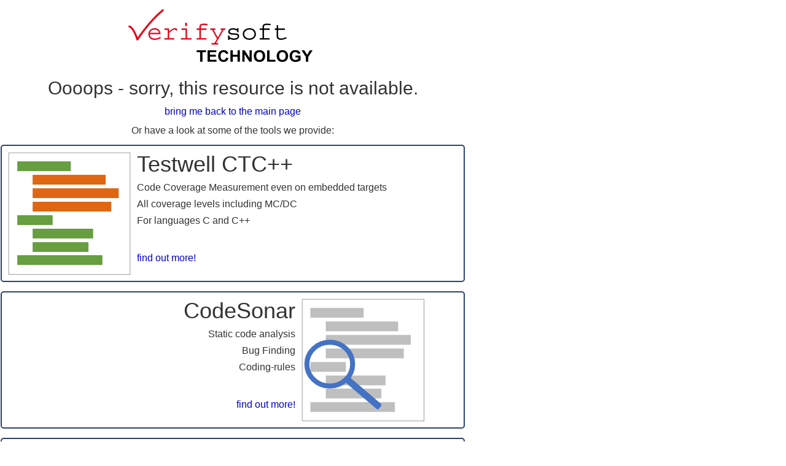

--- FILE ---
content_type: text/html
request_url: https://verifysoft.com/en_ctcpp_IDE_integrations.html
body_size: 1093
content:
<?xml version="1.0" ?>
<!DOCTYPE html PUBLIC "-//W3C//DTD XHTML 1.0 Transitional//EN" "http://www.w3.org/TR/xhtml1/DTD/xhtml1-transitional.dtd">
<html xmlns="http://www.w3.org/1999/xhtml">
<head>
<title>Verifysoft Technology GmbH</title>
<link rel="stylesheet" type="text/css" href="/armbrust.css">
<link rel="stylesheet" type="text/css" href="/stylenav.css">
<link rel="stylesheet" type="text/css" href="/component.css">
<link rel="stylesheet" href="/bootstrap.css">
<style>
    article {
        width: 756px;
    }
    h3{
        font-size: 16px;
        margin-top: 10px;
    }
    .nBild img {
        width: 200px;
    }
    .nLinks {
        text-align: left;
    }
    .nRechts {
        text-align: right;
    }
</style>
</head>
<body>
<article>
    
<div><img src="/logo.png" alt="logo">
<h2>Oooops - sorry, this resource is not available.</h2>
<p><a href="/en.html">bring me back to the main page</a></p>
<h3>Or have a look at some of the tools we provide:</h3>
</div>

    <div class="neuigkeit nBild nLinks">
        <img src="/CTCpp.svg" alt="Testwell CTC++">
        <div>
            <header>
                <h1>Testwell CTC++</h1>
            </header>
            <h3>Code Coverage Measurement even on embedded targets</h3>
            <h3>All coverage levels including MC/DC</h3>
            <h3>For languages C and C++</h3>
            <br>
            <a href='/en_ctcpp.html'><h3>find out more!</h3></a>
        </div>
    </div>

    <div class="neuigkeit nBild nRechts">
        <img src="/CodeSonar.svg" alt="CodeSonar">
        <div>
            <header>
                <h1>CodeSonar</h1>
            </header>
            <h3>Static code analysis</h3>
            <h3>Bug Finding</h3>
            <h3>Coding-rules</h3>
            <br>  
            <a href='/en_codesonar.html'><h3>find out more!</h3></a>
        </div>
    </div>

    <div class="neuigkeit nBild nLinks">
        <img src="/Imagix4D.svg" alt="Imagix 4D">
        <div>
            <header>
                <h1>Imagix 4D</h1>
            </header>
            <h3>Architectural visualization</h3>
            <h3>Legacy code analysis</h3>
            <h3>Reverse Engineering</h3>
        
            <br> 
            <a href='/en_imagix4d.html'><h3>find out more!</h3></a>
        </div>
    </div>

    <div class="neuigkeit nBild nRechts">
        <img src="/CodeSentry.svg" alt="CodeSentry">
        <div>
            <header>
                <h1>CodeSentry</h1>
            </header>
            <h3>Software Composition Analysis</h3>
            <h3>Known vulnerabilities of third-party components</h3>
            <h3><br> </h3>
            <br>  
            <a href='/en_codesentry.html'><h3>find out more!</h3></a>
        </div>
    </div>

    <div class="neuigkeit nBild nLinks">
        <img src="/CMTx.svg" alt="Testwell CMT++">
        <div>
            <header>
                <h1>Testwell CMT++/ CMT Java</h1>
            </header>
            <h3>Code metrics</h3>
            <h3>Complexity measurement</h3>
            <h3><br> </h3>
            <br>
            <a href='/en_cmtx.html'><h3>find out more!</h3></a>
        </div>
    </div>
	
	<div class="neuigkeit nBild nRechts">
			<img src="Codee.svg" alt="Codee">
			<div>
				<header>
					<h1>Codee</h1>
				</header>
				<h3>Automated Code Inspection</h3>
				<h3>Source code inspection</h3>
				<h3><br> </h3>
				<br>
				<a href='en_codee.html'><h3>find out more!</h3></a>
			</div>
		</div>
</article>
</body>
</html>

--- FILE ---
content_type: text/css
request_url: https://verifysoft.com/bootstrap.css
body_size: 117606
content:
/*!
 * Bootstrap v3.0.0
 *
 * Copyright 2013 Twitter, Inc
 * Licensed under the Apache License v2.0
 * http://www.apache.org/licenses/LICENSE-2.0
 *
 * Designed and built with all the love in the world by @mdo and @fat.
 */
/*! normalize.css v2.1.0 | MIT License | git.io/normalize */
article, aside, details, figcaption, figure, footer, header, hgroup,
main, nav, section, summary {
		display: block
}

audio, canvas, video {
		display: inline-block
}

audio:not([controls]) {
		display: none;
		height: 0
}

[hidden] {
		display: none
}

html {
		font-family: sans-serif;
		-webkit-text-size-adjust: 100%;
		-ms-text-size-adjust: 100%
}

body {
		margin: 0
}

a:focus {
		outline: thin dotted
}

a:active, a:hover {
		outline: 0
}

h1 {
		margin: .67em 0;
		font-size: 2em
}

abbr[title] {
		border-bottom: 1px dotted
}

b, strong {
		font-weight: bold
}

dfn {
		font-style: italic
}

hr {
		height: 0;
		-moz-box-sizing: content-box;
		box-sizing: content-box
}

mark {
		color: #000;
		background: #ff0
}

code, kbd, pre, samp {
		font-family: monospace, serif;
		font-size: 1em
}

pre {
		white-space: pre-wrap
}

q {
		quotes: "\201C" "\201D" "\2018" "\2019"
}

small {
		font-size: 80%
}

sub, sup {
		position: relative;
		font-size: 75%;
		line-height: 0;
		vertical-align: baseline
}

sup {
		top: -0.5em
}

sub {
		bottom: -0.25em
}

img {
		border: 0
}

svg:not(:root) {
		overflow: hidden
}

figure {
		margin: 0
}

fieldset {
		padding: .35em .625em .75em;
		margin: 0 2px;
		border: 1px solid #c0c0c0
}

legend {
		padding: 0;
		border: 0
}

button, input, select, textarea {
		margin: 0;
		font-family: inherit;
		font-size: 100%
}

button, input {
		line-height: normal
}

button, select {
		text-transform: none
}

button, html input[type="button"], input[type="reset"], input[type="submit"] {
		cursor: pointer;
		-webkit-appearance: button
}

button[disabled], html input[disabled] {
		cursor: default
}

input[type="checkbox"], input[type="radio"] {
		padding: 0;
		box-sizing: border-box
}

input[type="search"] {
		-webkit-box-sizing: content-box;
		-moz-box-sizing: content-box;
		box-sizing: content-box;
		-webkit-appearance: textfield
}

input[type="search"]::-webkit-search-cancel-button, input[type="search"]::-webkit-search-decoration {
		-webkit-appearance: none
}

button::-moz-focus-inner, input::-moz-focus-inner {
		padding: 0;
		border: 0
}

textarea {
		overflow: auto;
		vertical-align: top
}

table {
		border-collapse: collapse;
		border-spacing: 0
}

@media print {
		* {
				color: #000 !important;
				text-shadow: none !important;
				background: transparent !important;
				box-shadow: none !important
		}

		a, a:visited {
				text-decoration: underline
		}

		a[href]:after {
				content: " (" attr(href) ")"
		}

		abbr[title]:after {
				content: " (" attr(title) ")"
		}

		.ir a:after, a[href^="javascript:"]:after, a[href^="#"]:after {
				content: ""
		}

		pre, blockquote {
				border: 1px solid #999;
				page-break-inside: avoid
		}

		thead {
				display: table-header-group
		}

		tr, img {
				page-break-inside: avoid
		}

		img {
				max-width: 100% !important
		}

		@page {
				margin: 2cm .5cm
		}

		p, h2, h3 {
				orphans: 3;
				widows: 3
		}

		h2, h3 {
				page-break-after: avoid
		}

		.navbar {
				display: none
		}

		.table td, .table th {
				background-color: #fff !important
		}

		.btn > .caret, .dropup > .btn > .caret {
				border-top-color: #000 !important
		}

		.label {
				border: 1px solid #000
		}

		.table {
				border-collapse: collapse !important
		}

		.table-bordered th, .table-bordered td {
				border: 1px solid #ddd !important
		}
}

* , * :before, * :after {
		-webkit-box-sizing: border-box;
		-moz-box-sizing: border-box;
		box-sizing: border-box
}

html {
		font-size: 62.5%;
		-webkit-tap-highlight-color: rgba(0, 0, 0, 0)
}

body {
		font-family: "Helvetica Neue", Helvetica, Arial, sans-serif;
		font-size: 14px;
		line-height: 1.428571429;
		color: #333;
		background-color: #fff
}

input, button, select, textarea {
		font-family: inherit;
		font-size: inherit;
		line-height: inherit
}

button, input, select[multiple], textarea {
		background-image: none
}

/*a {
		color: #428bca;
		text-decoration: none
}

/*a:hover, a:focus {
		color: #2a6496;
		text-decoration: underline
}*/

a:focus {
		outline: thin dotted #333;
		outline: 5px auto -webkit-focus-ring-color;
		outline-offset: -2px
}

img {
		vertical-align: middle
}

.img-responsive {
		display: block;
		height: auto;
		max-width: 100%
}

.img-rounded {
		border-radius: 6px
}

.img-thumbnail {
		display: inline-block;
		height: auto;
		max-width: 100%;
		padding: 4px;
		line-height: 1.428571429;
		background-color: #fff;
		border: 1px solid #ddd;
		border-radius: 4px;
		-webkit-transition: all .2s ease-in-out;
		transition: all .2s ease-in-out
}

.img-circle {
		border-radius: 50%
}

hr {
		margin-top: 20px;
		margin-bottom: 20px;
		border: 0;
		border-top: 1px solid #eee
}

.sr-only {
		position: absolute;
		width: 1px;
		height: 1px;
		padding: 0;
		margin: -1px;
		overflow: hidden;
		clip: rect(0 0 0 0);
		border: 0
}

p {
		margin: 0 0 10px
}

.lead {
		margin-bottom: 20px;
		font-size: 16.099999999999998px;
		font-weight: 200;
		line-height: 1.4
}

@media(min-width:768px) {
		.lead {
				font-size: 21px
		}
}

small {
		font-size: 85%
}

cite {
		font-style: normal
}

.text-muted {
		color: #999
}

.text-primary {
		color: #428bca
}

.text-warning {
		color: #c09853
}

.text-danger {
		color: #b94a48
}

.text-success {
		color: #468847
}

.text-info {
		color: #3a87ad
}

.text-left {
		text-align: left
}

.text-right {
		text-align: right
}

.text-center {
		text-align: center
}

h1, h2, h3, h4, h5, h6, .h1, .h2, .h3, .h4, .h5, .h6 {
		font-family: "Helvetica Neue", Helvetica, Arial, sans-serif;
		font-weight: 500;
		line-height: 1.1
}

h1 small, h2 small, h3 small, h4 small, h5 small, h6 small, .h1 small, .h2 small,
.h3 small, .h4 small, .h5 small, .h6 small {
		font-weight: normal;
		line-height: 1;
		color: #999
}

h1, h2, h3 {
		margin-top: 20px;
		margin-bottom: 10px
}

h4, h5, h6 {
		margin-top: 10px;
		margin-bottom: 10px
}

h1, .h1 {
		font-size: 36px
}

h2, .h2 {
		font-size: 30px
}

h3, .h3 {
		font-size: 24px
}

h4, .h4 {
		font-size: 18px
}

h5, .h5 {
		font-size: 14px
}

h6, .h6 {
		font-size: 12px
}

h1 small, .h1 small {
		font-size: 24px
}

h2 small, .h2 small {
		font-size: 18px
}

h3 small, .h3 small, h4 small, .h4 small {
		font-size: 14px
}

.page-header {
		padding-bottom: 9px;
		margin: 40px 0 20px;
		border-bottom: 1px solid #eee
}

ul, ol {
		margin-top: 0;
		margin-bottom: 10px
}

ul ul, ol ul, ul ol, ol ol {
		margin-bottom: 0
}

.list-unstyled {
		padding-left: 0;
		list-style: none
}

.list-inline {
		padding-left: 0;
		list-style: none
}

.list-inline > li {
		display: inline-block;
		padding-right: 5px;
		padding-left: 5px
}

dl {
		margin-bottom: 20px
}

dt, dd {
		line-height: 1.428571429
}

dt {
		font-weight: bold
}

dd {
		margin-left: 0
}

@media(min-width:768px) {
		.dl-horizontal dt {
				float: left;
				width: 160px;
				overflow: hidden;
				clear: left;
				text-align: right;
				text-overflow: ellipsis;
				white-space: nowrap
		}

		.dl-horizontal dd {
				margin-left: 180px
		}

		.dl-horizontal dd:before, .dl-horizontal dd:after {
				display: table;
				content: " "
		}

		.dl-horizontal dd:after {
				clear: both
		}

		.dl-horizontal dd:before, .dl-horizontal dd:after {
				display: table;
				content: " "
		}

		.dl-horizontal dd:after {
				clear: both
		}
}

abbr[title], abbr[data-original-title] {
		cursor: help;
		border-bottom: 1px dotted #999
}

abbr.initialism {
		font-size: 90%;
		text-transform: uppercase
}

blockquote {
		padding: 10px 20px;
		margin: 0 0 20px;
		border-left: 5px solid #eee
}

blockquote p {
		font-size: 17.5px;
		font-weight: 300;
		line-height: 1.25
}

blockquote p:last-child {
		margin-bottom: 0
}

blockquote small {
		display: block;
		line-height: 1.428571429;
		color: #999
}

blockquote small:before {
		content: '\2014 \00A0'
}

blockquote.pull-right {
		padding-right: 15px;
		padding-left: 0;
		border-right: 5px solid #eee;
		border-left: 0
}

blockquote.pull-right p, blockquote.pull-right small {
		text-align: right
}

blockquote.pull-right small:before {
		content: ''
}

blockquote.pull-right small:after {
		content: '\00A0 \2014'
}

q:before, q:after, blockquote:before, blockquote:after {
		content: ""
}

address {
		display: block;
		margin-bottom: 20px;
		font-style: normal;
		line-height: 1.428571429
}

code, pre {
		font-family: Monaco, Menlo, Consolas, "Courier New", monospace
}

code {
		padding: 2px 4px;
		font-size: 90%;
		color: #c7254e;
		white-space: nowrap;
		background-color: #f9f2f4;
		border-radius: 4px
}

pre {
		display: block;
		padding: 9.5px;
		margin: 0 0 10px;
		font-size: 13px;
		line-height: 1.428571429;
		color: #333;
		word-break: break-all;
		word-wrap: break-word;
		background-color: #f5f5f5;
		border: 1px solid #ccc;
		border-radius: 4px
}

pre.prettyprint {
		margin-bottom: 20px
}

pre code {
		padding: 0;
		font-size: inherit;
		color: inherit;
		white-space: pre-wrap;
		background-color: transparent;
		border: 0
}

.pre-scrollable {
		max-height: 340px;
		overflow-y: scroll
}

.container {
		padding-right: 15px;
		padding-left: 15px;
		margin-right: auto;
		margin-left: auto
}

.container:before, .container:after {
		display: table;
		content: " "
}

.container:after {
		clear: both
}

.container:before, .container:after {
		display: table;
		content: " "
}

.container:after {
		clear: both
}

.row {
		margin-right: -15px;
		margin-left: -15px
}

.row:before, .row:after {
		display: table;
		content: " "
}

.row:after {
		clear: both
}

.row:before, .row:after {
		display: table;
		content: " "
}

.row:after {
		clear: both
}
/*
.col-xs-1, .col-xs-2, .col-xs-3, .col-xs-4, .col-xs-5, .col-xs-6,
.col-xs-7, .col-xs-8, .col-xs-9, .col-xs-10, .col-xs-11, .col-xs-12,
.col-sm-1, .col-sm-2, .col-sm-3, .col-sm-4, .col-sm-5, .col-sm-6, .col-sm-7,
.col-sm-8, .col-sm-9, .col-sm-10, .col-sm-11, .col-sm-12, .col-md-1,
.col-md-2, .col-md-3, .col-md-4, .col-md-5, .col-md-6, .col-md-7, .col-md-8,
.col-md-9, .col-md-10, .col-md-11, .col-md-12, .col-lg-1, .col-lg-2,
.col-lg-3, .col-lg-4, .col-lg-5, .col-lg-6, .col-lg-7, .col-lg-8, .col-lg-9,
.col-lg-10, .col-lg-11, .col-lg-12 {
		position: relative;
		min-height: 1px;
		padding-right: 15px;
		padding-left: 15px
}

.col-xs-1, .col-xs-2, .col-xs-3, .col-xs-4, .col-xs-5, .col-xs-6,
.col-xs-7, .col-xs-8, .col-xs-9, .col-xs-10, .col-xs-11 {
		float: left
}

.col-xs-1 {
		width: 8.333333333333332%
}

.col-xs-2 {
		width: 16.666666666666664%
}

.col-xs-3 {
		width: 25%
}

.col-xs-4 {
		width: 33.33333333333333%
}

.col-xs-5 {
		width: 41.66666666666667%
}

.col-xs-6 {
		width: 50%
}

.col-xs-7 {
		width: 58.333333333333336%
}

.col-xs-8 {
		width: 66.66666666666666%
}

.col-xs-9 {
		width: 75%
}

.col-xs-10 {
		width: 83.33333333333334%
}

.col-xs-11 {
		width: 91.66666666666666%
}

.col-xs-12 {
		width: 100%
}

@media(min-width:768px) {
		.container {
				max-width: 750px
		}

		.col-sm-1, .col-sm-2, .col-sm-3, .col-sm-4, .col-sm-5, .col-sm-6,
		.col-sm-7, .col-sm-8, .col-sm-9, .col-sm-10, .col-sm-11 {
				float: left
		}

		.col-sm-1 {
				width: 8.333333333333332%
		}

		.col-sm-2 {
				width: 16.666666666666664%
		}

		.col-sm-3 {
				width: 25%
		}

		.col-sm-4 {
				width: 33.33333333333333%
		}

		.col-sm-5 {
				width: 41.66666666666667%
		}

		.col-sm-6 {
				width: 50%
		}

		.col-sm-7 {
				width: 58.333333333333336%
		}

		.col-sm-8 {
				width: 66.66666666666666%
		}

		.col-sm-9 {
				width: 75%
		}

		.col-sm-10 {
				width: 83.33333333333334%
		}

		.col-sm-11 {
				width: 91.66666666666666%
		}

		.col-sm-12 {
				width: 100%
		}

		.col-sm-push-1 {
				left: 8.333333333333332%
		}

		.col-sm-push-2 {
				left: 16.666666666666664%
		}

		.col-sm-push-3 {
				left: 25%
		}

		.col-sm-push-4 {
				left: 33.33333333333333%
		}

		.col-sm-push-5 {
				left: 41.66666666666667%
		}

		.col-sm-push-6 {
				left: 50%
		}

		.col-sm-push-7 {
				left: 58.333333333333336%
		}

		.col-sm-push-8 {
				left: 66.66666666666666%
		}

		.col-sm-push-9 {
				left: 75%
		}

		.col-sm-push-10 {
				left: 83.33333333333334%
		}

		.col-sm-push-11 {
				left: 91.66666666666666%
		}

		.col-sm-pull-1 {
				right: 8.333333333333332%
		}

		.col-sm-pull-2 {
				right: 16.666666666666664%
		}

		.col-sm-pull-3 {
				right: 25%
		}

		.col-sm-pull-4 {
				right: 33.33333333333333%
		}

		.col-sm-pull-5 {
				right: 41.66666666666667%
		}

		.col-sm-pull-6 {
				right: 50%
		}

		.col-sm-pull-7 {
				right: 58.333333333333336%
		}

		.col-sm-pull-8 {
				right: 66.66666666666666%
		}

		.col-sm-pull-9 {
				right: 75%
		}

		.col-sm-pull-10 {
				right: 83.33333333333334%
		}

		.col-sm-pull-11 {
				right: 91.66666666666666%
		}

		.col-sm-offset-1 {
				margin-left: 8.333333333333332%
		}

		.col-sm-offset-2 {
				margin-left: 16.666666666666664%
		}

		.col-sm-offset-3 {
				margin-left: 25%
		}

		.col-sm-offset-4 {
				margin-left: 33.33333333333333%
		}

		.col-sm-offset-5 {
				margin-left: 41.66666666666667%
		}

		.col-sm-offset-6 {
				margin-left: 50%
		}

		.col-sm-offset-7 {
				margin-left: 58.333333333333336%
		}

		.col-sm-offset-8 {
				margin-left: 66.66666666666666%
		}

		.col-sm-offset-9 {
				margin-left: 75%
		}

		.col-sm-offset-10 {
				margin-left: 83.33333333333334%
		}

		.col-sm-offset-11 {
				margin-left: 91.66666666666666%
		}
}

@media(min-width:992px) {
		.container {
				max-width: 970px
		}

		.col-md-1, .col-md-2, .col-md-3, .col-md-4, .col-md-5, .col-md-6,
		.col-md-7, .col-md-8, .col-md-9, .col-md-10, .col-md-11 {
				float: left
		}

		.col-md-1 {
				width: 8.333333333333332%
		}

		.col-md-2 {
				width: 16.666666666666664%
		}

		.col-md-3 {
				width: 25%
		}

		.col-md-4 {
				width: 33.33333333333333%
		}

		.col-md-5 {
				width: 41.66666666666667%
		}

		.col-md-6 {
				width: 50%
		}

		.col-md-7 {
				width: 58.333333333333336%
		}

		.col-md-8 {
				width: 66.66666666666666%
		}

		.col-md-9 {
				width: 75%
		}

		.col-md-10 {
				width: 83.33333333333334%
		}

		.col-md-11 {
				width: 91.66666666666666%
		}

		.col-md-12 {
				width: 100%
		}

		.col-md-push-0 {
				left: auto
		}

		.col-md-push-1 {
				left: 8.333333333333332%
		}

		.col-md-push-2 {
				left: 16.666666666666664%
		}

		.col-md-push-3 {
				left: 25%
		}

		.col-md-push-4 {
				left: 33.33333333333333%
		}

		.col-md-push-5 {
				left: 41.66666666666667%
		}

		.col-md-push-6 {
				left: 50%
		}

		.col-md-push-7 {
				left: 58.333333333333336%
		}

		.col-md-push-8 {
				left: 66.66666666666666%
		}

		.col-md-push-9 {
				left: 75%
		}

		.col-md-push-10 {
				left: 83.33333333333334%
		}

		.col-md-push-11 {
				left: 91.66666666666666%
		}

		.col-md-pull-0 {
				right: auto
		}

		.col-md-pull-1 {
				right: 8.333333333333332%
		}

		.col-md-pull-2 {
				right: 16.666666666666664%
		}

		.col-md-pull-3 {
				right: 25%
		}

		.col-md-pull-4 {
				right: 33.33333333333333%
		}

		.col-md-pull-5 {
				right: 41.66666666666667%
		}

		.col-md-pull-6 {
				right: 50%
		}

		.col-md-pull-7 {
				right: 58.333333333333336%
		}

		.col-md-pull-8 {
				right: 66.66666666666666%
		}

		.col-md-pull-9 {
				right: 75%
		}

		.col-md-pull-10 {
				right: 83.33333333333334%
		}

		.col-md-pull-11 {
				right: 91.66666666666666%
		}

		.col-md-offset-0 {
				margin-left: 0
		}

		.col-md-offset-1 {
				margin-left: 8.333333333333332%
		}

		.col-md-offset-2 {
				margin-left: 16.666666666666664%
		}

		.col-md-offset-3 {
				margin-left: 25%
		}

		.col-md-offset-4 {
				margin-left: 33.33333333333333%
		}

		.col-md-offset-5 {
				margin-left: 41.66666666666667%
		}

		.col-md-offset-6 {
				margin-left: 50%
		}

		.col-md-offset-7 {
				margin-left: 58.333333333333336%
		}

		.col-md-offset-8 {
				margin-left: 66.66666666666666%
		}

		.col-md-offset-9 {
				margin-left: 75%
		}

		.col-md-offset-10 {
				margin-left: 83.33333333333334%
		}

		.col-md-offset-11 {
				margin-left: 91.66666666666666%
		}
}

@media(min-width:1200px) {
		.container {
				max-width: 1170px
		}

		.col-lg-1, .col-lg-2, .col-lg-3, .col-lg-4, .col-lg-5, .col-lg-6,
		.col-lg-7, .col-lg-8, .col-lg-9, .col-lg-10, .col-lg-11 {
				float: left
		}

		.col-lg-1 {
				width: 8.333333333333332%
		}

		.col-lg-2 {
				width: 16.666666666666664%
		}

		.col-lg-3 {
				width: 25%
		}

		.col-lg-4 {
				width: 33.33333333333333%
		}

		.col-lg-5 {
				width: 41.66666666666667%
		}

		.col-lg-6 {
				width: 50%
		}

		.col-lg-7 {
				width: 58.333333333333336%
		}

		.col-lg-8 {
				width: 66.66666666666666%
		}

		.col-lg-9 {
				width: 75%
		}

		.col-lg-10 {
				width: 83.33333333333334%
		}

		.col-lg-11 {
				width: 91.66666666666666%
		}

		.col-lg-12 {
				width: 100%
		}

		.col-lg-push-0 {
				left: auto
		}

		.col-lg-push-1 {
				left: 8.333333333333332%
		}

		.col-lg-push-2 {
				left: 16.666666666666664%
		}

		.col-lg-push-3 {
				left: 25%
		}

		.col-lg-push-4 {
				left: 33.33333333333333%
		}

		.col-lg-push-5 {
				left: 41.66666666666667%
		}

		.col-lg-push-6 {
				left: 50%
		}

		.col-lg-push-7 {
				left: 58.333333333333336%
		}

		.col-lg-push-8 {
				left: 66.66666666666666%
		}

		.col-lg-push-9 {
				left: 75%
		}

		.col-lg-push-10 {
				left: 83.33333333333334%
		}

		.col-lg-push-11 {
				left: 91.66666666666666%
		}

		.col-lg-pull-0 {
				right: auto
		}

		.col-lg-pull-1 {
				right: 8.333333333333332%
		}

		.col-lg-pull-2 {
				right: 16.666666666666664%
		}

		.col-lg-pull-3 {
				right: 25%
		}

		.col-lg-pull-4 {
				right: 33.33333333333333%
		}

		.col-lg-pull-5 {
				right: 41.66666666666667%
		}

		.col-lg-pull-6 {
				right: 50%
		}

		.col-lg-pull-7 {
				right: 58.333333333333336%
		}

		.col-lg-pull-8 {
				right: 66.66666666666666%
		}

		.col-lg-pull-9 {
				right: 75%
		}

		.col-lg-pull-10 {
				right: 83.33333333333334%
		}

		.col-lg-pull-11 {
				right: 91.66666666666666%
		}

		.col-lg-offset-0 {
				margin-left: 0
		}

		.col-lg-offset-1 {
				margin-left: 8.333333333333332%
		}

		.col-lg-offset-2 {
				margin-left: 16.666666666666664%
		}

		.col-lg-offset-3 {
				margin-left: 25%
		}

		.col-lg-offset-4 {
				margin-left: 33.33333333333333%
		}

		.col-lg-offset-5 {
				margin-left: 41.66666666666667%
		}

		.col-lg-offset-6 {
				margin-left: 50%
		}

		.col-lg-offset-7 {
				margin-left: 58.333333333333336%
		}

		.col-lg-offset-8 {
				margin-left: 66.66666666666666%
		}

		.col-lg-offset-9 {
				margin-left: 75%
		}

		.col-lg-offset-10 {
				margin-left: 83.33333333333334%
		}

		.col-lg-offset-11 {
				margin-left: 91.66666666666666%
		}
}
*/
table {
		max-width: 100%;
		background-color: transparent
}

th {
		text-align: left
}

.table {
		width: 100%;
		margin-bottom: 20px
}

.table thead > tr > th, .table tbody > tr > th, .table tfoot > tr > th, .table thead > tr > td,
.table tbody > tr > td, .table tfoot > tr > td {
		padding: 8px;
		line-height: 1.428571429;
		vertical-align: top;
		border-top: 1px solid #ddd
}

.table thead > tr > th {
		vertical-align: bottom;
		border-bottom: 2px solid #ddd
}

.table caption + thead tr:first-child th, .table colgroup + thead tr:first-child th,
.table thead:first-child tr:first-child th, .table caption + thead tr:first-child td,
.table colgroup + thead tr:first-child td, .table thead:first-child tr:first-child td {
		border-top: 0
}

.table tbody + tbody {
		border-top: 2px solid #ddd
}

.table .table {
		background-color: #fff
}

.table-condensed thead > tr > th, .table-condensed tbody > tr > th, .table-condensed tfoot > tr > th,
.table-condensed thead > tr > td, .table-condensed tbody > tr > td, .table-condensed tfoot > tr > td {
		padding: 5px
}

.table-bordered {
		border: 1px solid #ddd
}

.table-bordered > thead > tr > th, .table-bordered > tbody > tr > th, .table-bordered > tfoot > tr > th,
.table-bordered > thead > tr > td, .table-bordered > tbody > tr > td, .table-bordered > tfoot > tr > td {
		border: 1px solid #ddd
}

.table-bordered > thead > tr > th, .table-bordered > thead > tr > td {
		border-bottom-width: 2px
}

.table-striped > tbody > tr:nth-child(odd) > td, .table-striped > tbody > tr:nth-child(odd) > th {
		background-color: #f9f9f9
}

.table-hover > tbody > tr:hover > td, .table-hover > tbody > tr:hover > th {
		background-color: #f5f5f5
}

table col[class * ="col-"] {
		display: table-column;
		float: none
}

table td[class * ="col-"], table th[class * ="col-"] {
		display: table-cell;
		float: none
}

.table > thead > tr > td.active, .table > tbody > tr > td.active, .table > tfoot > tr > td.active,
.table > thead > tr > th.active, .table > tbody > tr > th.active, .table > tfoot > tr > th.active,
.table > thead > tr.active > td, .table > tbody > tr.active > td, .table > tfoot > tr.active > td,
.table > thead > tr.active > th, .table > tbody > tr.active > th, .table > tfoot > tr.active > th {
		background-color: #f5f5f5
}

.table > thead > tr > td.success, .table > tbody > tr > td.success, .table > tfoot > tr > td.success,
.table > thead > tr > th.success, .table > tbody > tr > th.success, .table > tfoot > tr > th.success,
.table > thead > tr.success > td, .table > tbody > tr.success > td, .table > tfoot > tr.success > td,
.table > thead > tr.success > th, .table > tbody > tr.success > th, .table > tfoot > tr.success > th {
		background-color: #dff0d8;
		border-color: #d6e9c6
}

.table-hover > tbody > tr > td.success:hover, .table-hover > tbody > tr > th.success:hover,
.table-hover > tbody > tr.success:hover > td {
		background-color: #d0e9c6;
		border-color: #c9e2b3
}

.table > thead > tr > td.danger, .table > tbody > tr > td.danger, .table > tfoot > tr > td.danger,
.table > thead > tr > th.danger, .table > tbody > tr > th.danger, .table > tfoot > tr > th.danger,
.table > thead > tr.danger > td, .table > tbody > tr.danger > td, .table > tfoot > tr.danger > td,
.table > thead > tr.danger > th, .table > tbody > tr.danger > th, .table > tfoot > tr.danger > th {
		background-color: #f2dede;
		border-color: #eed3d7
}

.table-hover > tbody > tr > td.danger:hover, .table-hover > tbody > tr > th.danger:hover,
.table-hover > tbody > tr.danger:hover > td {
		background-color: #ebcccc;
		border-color: #e6c1c7
}

.table > thead > tr > td.warning, .table > tbody > tr > td.warning, .table > tfoot > tr > td.warning,
.table > thead > tr > th.warning, .table > tbody > tr > th.warning, .table > tfoot > tr > th.warning,
.table > thead > tr.warning > td, .table > tbody > tr.warning > td, .table > tfoot > tr.warning > td,
.table > thead > tr.warning > th, .table > tbody > tr.warning > th, .table > tfoot > tr.warning > th {
		background-color: #fcf8e3;
		border-color: #fbeed5
}

.table-hover > tbody > tr > td.warning:hover, .table-hover > tbody > tr > th.warning:hover,
.table-hover > tbody > tr.warning:hover > td {
		background-color: #faf2cc;
		border-color: #f8e5be
}

@media(max-width:768px) {
		.table-responsive {
				width: 100%;
				margin-bottom: 15px;
				overflow-x: scroll;
				overflow-y: hidden;
				border: 1px solid #ddd
		}

		.table-responsive > .table {
				margin-bottom: 0;
				background-color: #fff
		}

		.table-responsive > .table > thead > tr > th, .table-responsive > .table > tbody > tr > th,
		.table-responsive > .table > tfoot > tr > th, .table-responsive > .table > thead > tr > td,
		.table-responsive > .table > tbody > tr > td, .table-responsive > .table > tfoot > tr > td {
				white-space: nowrap
		}

		.table-responsive > .table-bordered {
				border: 0
		}

		.table-responsive > .table-bordered > thead > tr > th:first-child, .table-responsive > .table-bordered > tbody > tr > th:first-child,
		.table-responsive > .table-bordered > tfoot > tr > th:first-child, .table-responsive > .table-bordered > thead > tr > td:first-child,
		.table-responsive > .table-bordered > tbody > tr > td:first-child, .table-responsive > .table-bordered > tfoot > tr > td:first-child {
				border-left: 0
		}

		.table-responsive > .table-bordered > thead > tr > th:last-child, .table-responsive > .table-bordered > tbody > tr > th:last-child,
		.table-responsive > .table-bordered > tfoot > tr > th:last-child, .table-responsive > .table-bordered > thead > tr > td:last-child,
		.table-responsive > .table-bordered > tbody > tr > td:last-child, .table-responsive > .table-bordered > tfoot > tr > td:last-child {
				border-right: 0
		}

		.table-responsive > .table-bordered > thead > tr:last-child > th, .table-responsive > .table-bordered > tbody > tr:last-child > th,
		.table-responsive > .table-bordered > tfoot > tr:last-child > th, .table-responsive > .table-bordered > thead > tr:last-child > td,
		.table-responsive > .table-bordered > tbody > tr:last-child > td, .table-responsive > .table-bordered > tfoot > tr:last-child > td {
				border-bottom: 0
		}
}

fieldset {
		padding: 0;
		margin: 0;
		border: 0
}

legend {
		display: block;
		width: 100%;
		padding: 0;
		margin-bottom: 20px;
		font-size: 21px;
		line-height: inherit;
		color: #333;
		border: 0;
		border-bottom: 1px solid #e5e5e5
}

label {
		display: inline-block;
		margin-bottom: 5px;
		font-weight: bold
}

input[type="search"] {
		-webkit-box-sizing: border-box;
		-moz-box-sizing: border-box;
		box-sizing: border-box
}

input[type="radio"], input[type="checkbox"] {
		margin: 4px 0 0;
		margin-top: 1px \9;
		line-height: normal
}

input[type="file"] {
		display: block
}

select[multiple], select[size] {
		height: auto
}

select optgroup {
		font-family: inherit;
		font-size: inherit;
		font-style: inherit
}

input[type="file"]:focus, input[type="radio"]:focus, input[type="checkbox"]:focus {
		outline: thin dotted #333;
		outline: 5px auto -webkit-focus-ring-color;
		outline-offset: -2px
}

input[type="number"]::-webkit-outer-spin-button, input[type="number"]::-webkit-inner-spin-button {
		height: auto
}

.form-control:-moz-placeholder {
		color: #999
}

.form-control::-moz-placeholder {
		color: #999
}

.form-control:-ms-input-placeholder {
		color: #999
}

.form-control::-webkit-input-placeholder {
		color: #999
}

.form-control {
		display: block;
		width: 100%;
		height: 34px;
		padding: 6px 12px;
		font-size: 14px;
		line-height: 1.428571429;
		color: #555;
		vertical-align: middle;
		background-color: #fff;
		border: 1px solid #ccc;
		border-radius: 4px;
		-webkit-box-shadow: inset 0 1px 1px rgba(0, 0, 0, 0.075);
		box-shadow: inset 0 1px 1px rgba(0, 0, 0, 0.075);
		-webkit-transition: border-color ease-in-out .15s, box-shadow ease-in-out .15s;
		transition: border-color ease-in-out .15s, box-shadow ease-in-out .15s
}

.form-control:focus {
		border-color: #66afe9;
		outline: 0;
		-webkit-box-shadow: inset 0 1px 1px rgba(0, 0, 0, 0.075), 0 0 8px rgba(102, 175, 233, 0.6);
		box-shadow: inset 0 1px 1px rgba(0, 0, 0, 0.075), 0 0 8px rgba(102, 175, 233, 0.6)
}

.form-control[disabled], .form-control[readonly], fieldset[disabled] .form-control {
		cursor: not-allowed;
		background-color: #eee
}

textarea.form-control {
		height: auto
}

.form-group {
		margin-bottom: 15px
}

.radio, .checkbox {
		display: block;
		min-height: 20px;
		padding-left: 20px;
		margin-top: 10px;
		margin-bottom: 10px;
		vertical-align: middle
}

.radio label, .checkbox label {
		display: inline;
		margin-bottom: 0;
		font-weight: normal;
		cursor: pointer
}

.radio input[type="radio"], .radio-inline input[type="radio"], .checkbox input[type="checkbox"],
.checkbox-inline input[type="checkbox"] {
		float: left;
		margin-left: -20px
}

.radio + .radio, .checkbox + .checkbox {
		margin-top: -5px
}

.radio-inline, .checkbox-inline {
		display: inline-block;
		padding-left: 20px;
		margin-bottom: 0;
		font-weight: normal;
		vertical-align: middle;
		cursor: pointer
}

.radio-inline + .radio-inline, .checkbox-inline + .checkbox-inline {
		margin-top: 0;
		margin-left: 10px
}

input[type="radio"][disabled], input[type="checkbox"][disabled],
.radio[disabled], .radio-inline[disabled], .checkbox[disabled],
.checkbox-inline[disabled], fieldset[disabled] input[type="radio"],
fieldset[disabled] input[type="checkbox"], fieldset[disabled] .radio,
fieldset[disabled] .radio-inline, fieldset[disabled] .checkbox, fieldset[disabled] .checkbox-inline {
		cursor: not-allowed
}

.input-sm {
		height: 30px;
		padding: 5px 10px;
		font-size: 12px;
		line-height: 1.5;
		border-radius: 3px
}

select.input-sm {
		height: 30px;
		line-height: 30px
}

textarea.input-sm {
		height: auto
}

.input-lg {
		height: 45px;
		padding: 10px 16px;
		font-size: 18px;
		line-height: 1.33;
		border-radius: 6px
}

select.input-lg {
		height: 45px;
		line-height: 45px
}

textarea.input-lg {
		height: auto
}

.has-warning .help-block, .has-warning .control-label {
		color: #c09853
}

.has-warning .form-control {
		border-color: #c09853;
		-webkit-box-shadow: inset 0 1px 1px rgba(0, 0, 0, 0.075);
		box-shadow: inset 0 1px 1px rgba(0, 0, 0, 0.075)
}

.has-warning .form-control:focus {
		border-color: #a47e3c;
		-webkit-box-shadow: inset 0 1px 1px rgba(0, 0, 0, 0.075), 0 0 6px #dbc59e;
		box-shadow: inset 0 1px 1px rgba(0, 0, 0, 0.075), 0 0 6px #dbc59e
}

.has-warning .input-group-addon {
		color: #c09853;
		background-color: #fcf8e3;
		border-color: #c09853
}

.has-error .help-block, .has-error .control-label {
		color: #b94a48
}

.has-error .form-control {
		border-color: #b94a48;
		-webkit-box-shadow: inset 0 1px 1px rgba(0, 0, 0, 0.075);
		box-shadow: inset 0 1px 1px rgba(0, 0, 0, 0.075)
}

.has-error .form-control:focus {
		border-color: #953b39;
		-webkit-box-shadow: inset 0 1px 1px rgba(0, 0, 0, 0.075), 0 0 6px #d59392;
		box-shadow: inset 0 1px 1px rgba(0, 0, 0, 0.075), 0 0 6px #d59392
}

.has-error .input-group-addon {
		color: #b94a48;
		background-color: #f2dede;
		border-color: #b94a48
}

.has-success .help-block, .has-success .control-label {
		color: #468847
}

.has-success .form-control {
		border-color: #468847;
		-webkit-box-shadow: inset 0 1px 1px rgba(0, 0, 0, 0.075);
		box-shadow: inset 0 1px 1px rgba(0, 0, 0, 0.075)
}

.has-success .form-control:focus {
		border-color: #356635;
		-webkit-box-shadow: inset 0 1px 1px rgba(0, 0, 0, 0.075), 0 0 6px #7aba7b;
		box-shadow: inset 0 1px 1px rgba(0, 0, 0, 0.075), 0 0 6px #7aba7b
}

.has-success .input-group-addon {
		color: #468847;
		background-color: #dff0d8;
		border-color: #468847
}

.form-control-static {
		padding-top: 7px;
		margin-bottom: 0
}

.help-block {
		display: block;
		margin-top: 5px;
		margin-bottom: 10px;
		color: #737373
}

@media(min-width:768px) {
		.form-inline .form-group {
				display: inline-block;
				margin-bottom: 0;
				vertical-align: middle
		}

		.form-inline .form-control {
				display: inline-block
		}

		.form-inline .radio, .form-inline .checkbox {
				display: inline-block;
				padding-left: 0;
				margin-top: 0;
				margin-bottom: 0
		}

		.form-inline .radio input[type="radio"], .form-inline .checkbox input[type="checkbox"] {
				float: none;
				margin-left: 0
		}
}

.form-horizontal .control-label, .form-horizontal .radio, .form-horizontal .checkbox,
.form-horizontal .radio-inline, .form-horizontal .checkbox-inline {
		padding-top: 7px;
		margin-top: 0;
		margin-bottom: 0
}

.form-horizontal .form-group {
		margin-right: -15px;
		margin-left: -15px
}

.form-horizontal .form-group:before, .form-horizontal .form-group:after {
		display: table;
		content: " "
}

.form-horizontal .form-group:after {
		clear: both
}

.form-horizontal .form-group:before, .form-horizontal .form-group:after {
		display: table;
		content: " "
}

.form-horizontal .form-group:after {
		clear: both
}

@media(min-width:768px) {
		.form-horizontal .control-label {
				text-align: right
		}
}

.btn {
		display: inline-block;
		padding: 6px 12px;
		margin-bottom: 0;
		font-size: 14px;
		font-weight: normal;
		line-height: 1.428571429;
		text-align: center;
		white-space: nowrap;
		vertical-align: middle;
		cursor: pointer;
		border: 1px solid transparent;
		border-radius: 4px;
		-webkit-user-select: none;
		-moz-user-select: none;
		-ms-user-select: none;
		-o-user-select: none;
		user-select: none
}

.btn:focus {
		outline: thin dotted #333;
		outline: 5px auto -webkit-focus-ring-color;
		outline-offset: -2px
}

.btn:hover, .btn:focus {
		color: #333;
		text-decoration: none
}

.btn:active, .btn.active {
		background-image: none;
		outline: 0;
		-webkit-box-shadow: inset 0 3px 5px rgba(0, 0, 0, 0.125);
		box-shadow: inset 0 3px 5px rgba(0, 0, 0, 0.125)
}

.btn.disabled, .btn[disabled], fieldset[disabled] .btn {
		pointer-events: none;
		cursor: not-allowed;
		opacity: .65;
		filter: alpha(opacity=65);
		-webkit-box-shadow: none;
		box-shadow: none
}

.btn-default {
		color: #333;
		background-color: #fff;
		border-color: #ccc
}

.btn-default:hover, .btn-default:focus, .btn-default:active, .btn-default.active,
.open .dropdown-toggle.btn-default {
		color: #333;
		background-color: #ebebeb;
		border-color: #adadad
}

.btn-default:active, .btn-default.active, .open .dropdown-toggle.btn-default {
		background-image: none
}

.btn-default.disabled, .btn-default[disabled], fieldset[disabled] .btn-default,
.btn-default.disabled:hover, .btn-default[disabled]:hover, fieldset[disabled] .btn-default:hover,
.btn-default.disabled:focus, .btn-default[disabled]:focus, fieldset[disabled] .btn-default:focus,
.btn-default.disabled:active, .btn-default[disabled]:active, fieldset[disabled] .btn-default:active,
.btn-default.disabled.active, .btn-default[disabled].active, fieldset[disabled] .btn-default.active {
		background-color: #fff;
		border-color: #ccc
}

.btn-primary {
		color: #fff;
		background-color: #428bca;
		border-color: #357ebd
}

.btn-primary:hover, .btn-primary:focus, .btn-primary:active, .btn-primary.active,
.open .dropdown-toggle.btn-primary {
		color: #fff;
		background-color: #3276b1;
		border-color: #285e8e
}

.btn-primary:active, .btn-primary.active, .open .dropdown-toggle.btn-primary {
		background-image: none
}

.btn-primary.disabled, .btn-primary[disabled], fieldset[disabled] .btn-primary,
.btn-primary.disabled:hover, .btn-primary[disabled]:hover, fieldset[disabled] .btn-primary:hover,
.btn-primary.disabled:focus, .btn-primary[disabled]:focus, fieldset[disabled] .btn-primary:focus,
.btn-primary.disabled:active, .btn-primary[disabled]:active, fieldset[disabled] .btn-primary:active,
.btn-primary.disabled.active, .btn-primary[disabled].active, fieldset[disabled] .btn-primary.active {
		background-color: #428bca;
		border-color: #357ebd
}

.btn-warning {
		color: #fff;
		background-color: #f0ad4e;
		border-color: #eea236
}

.btn-warning:hover, .btn-warning:focus, .btn-warning:active, .btn-warning.active,
.open .dropdown-toggle.btn-warning {
		color: #fff;
		background-color: #ed9c28;
		border-color: #d58512
}

.btn-warning:active, .btn-warning.active, .open .dropdown-toggle.btn-warning {
		background-image: none
}

.btn-warning.disabled, .btn-warning[disabled], fieldset[disabled] .btn-warning,
.btn-warning.disabled:hover, .btn-warning[disabled]:hover, fieldset[disabled] .btn-warning:hover,
.btn-warning.disabled:focus, .btn-warning[disabled]:focus, fieldset[disabled] .btn-warning:focus,
.btn-warning.disabled:active, .btn-warning[disabled]:active, fieldset[disabled] .btn-warning:active,
.btn-warning.disabled.active, .btn-warning[disabled].active, fieldset[disabled] .btn-warning.active {
		background-color: #f0ad4e;
		border-color: #eea236
}

.btn-danger {
		color: #fff;
		background-color: #d9534f;
		border-color: #d43f3a
}

.btn-danger:hover, .btn-danger:focus, .btn-danger:active, .btn-danger.active,
.open .dropdown-toggle.btn-danger {
		color: #fff;
		background-color: #d2322d;
		border-color: #ac2925
}

.btn-danger:active, .btn-danger.active, .open .dropdown-toggle.btn-danger {
		background-image: none
}

.btn-danger.disabled, .btn-danger[disabled], fieldset[disabled] .btn-danger,
.btn-danger.disabled:hover, .btn-danger[disabled]:hover, fieldset[disabled] .btn-danger:hover,
.btn-danger.disabled:focus, .btn-danger[disabled]:focus, fieldset[disabled] .btn-danger:focus,
.btn-danger.disabled:active, .btn-danger[disabled]:active, fieldset[disabled] .btn-danger:active,
.btn-danger.disabled.active, .btn-danger[disabled].active, fieldset[disabled] .btn-danger.active {
		background-color: #d9534f;
		border-color: #d43f3a
}

.btn-success {
		color: #fff;
		background-color: #5cb85c;
		border-color: #4cae4c
}

.btn-success:hover, .btn-success:focus, .btn-success:active, .btn-success.active,
.open .dropdown-toggle.btn-success {
		color: #fff;
		background-color: #47a447;
		border-color: #398439
}

.btn-success:active, .btn-success.active, .open .dropdown-toggle.btn-success {
		background-image: none
}

.btn-success.disabled, .btn-success[disabled], fieldset[disabled] .btn-success,
.btn-success.disabled:hover, .btn-success[disabled]:hover, fieldset[disabled] .btn-success:hover,
.btn-success.disabled:focus, .btn-success[disabled]:focus, fieldset[disabled] .btn-success:focus,
.btn-success.disabled:active, .btn-success[disabled]:active, fieldset[disabled] .btn-success:active,
.btn-success.disabled.active, .btn-success[disabled].active, fieldset[disabled] .btn-success.active {
		background-color: #5cb85c;
		border-color: #4cae4c
}

.btn-info {
		color: #fff;
		background-color: #5bc0de;
		border-color: #46b8da
}

.btn-info:hover, .btn-info:focus, .btn-info:active, .btn-info.active,
.open .dropdown-toggle.btn-info {
		color: #fff;
		background-color: #39b3d7;
		border-color: #269abc
}

.btn-info:active, .btn-info.active, .open .dropdown-toggle.btn-info {
		background-image: none
}

.btn-info.disabled, .btn-info[disabled], fieldset[disabled] .btn-info,
.btn-info.disabled:hover, .btn-info[disabled]:hover, fieldset[disabled] .btn-info:hover,
.btn-info.disabled:focus, .btn-info[disabled]:focus, fieldset[disabled] .btn-info:focus,
.btn-info.disabled:active, .btn-info[disabled]:active, fieldset[disabled] .btn-info:active,
.btn-info.disabled.active, .btn-info[disabled].active, fieldset[disabled] .btn-info.active {
		background-color: #5bc0de;
		border-color: #46b8da
}

.btn-link {
		font-weight: normal;
		color: #428bca;
		cursor: pointer;
		border-radius: 0
}

.btn-link, .btn-link:active, .btn-link[disabled], fieldset[disabled] .btn-link {
		background-color: transparent;
		-webkit-box-shadow: none;
		box-shadow: none
}

.btn-link, .btn-link:hover, .btn-link:focus, .btn-link:active {
		border-color: transparent
}

.btn-link:hover, .btn-link:focus {
		color: #2a6496;
		text-decoration: underline;
		background-color: transparent
}

.btn-link[disabled]:hover, fieldset[disabled] .btn-link:hover,
.btn-link[disabled]:focus, fieldset[disabled] .btn-link:focus {
		color: #999;
		text-decoration: none
}

.btn-lg {
		padding: 10px 16px;
		font-size: 18px;
		line-height: 1.33;
		border-radius: 6px
}

.btn-sm, .btn-xs {
		padding: 5px 10px;
		font-size: 12px;
		line-height: 1.5;
		border-radius: 3px
}

.btn-xs {
		padding: 1px 5px
}

.btn-block {
		display: block;
		width: 100%;
		padding-right: 0;
		padding-left: 0
}

.btn-block + .btn-block {
		margin-top: 5px
}

input[type="submit"].btn-block, input[type="reset"].btn-block,
input[type="button"].btn-block {
		width: 100%
}

.fade {
		opacity: 0;
		-webkit-transition: opacity .15s linear;
		transition: opacity .15s linear
}

.fade.in {
		opacity: 1
}

.collapse {
		display: none
}

.collapse.in {
		display: block
}

.collapsing {
		position: relative;
		height: 0;
		overflow: hidden;
		-webkit-transition: height .35s ease;
		transition: height .35s ease
}

@font-face {
		font-family: 'Glyphicons Halflings';
		src: url('../fonts/glyphicons-halflings-regular.eot');
		src: url('../fonts/glyphicons-halflings-regular.eot?#iefix') format('embedded-opentype'), url('../fonts/glyphicons-halflings-regular.woff') format('woff'), url('../fonts/glyphicons-halflings-regular.ttf') format('truetype'), url('../fonts/glyphicons-halflings-regular.svg#glyphicons-halflingsregular') format('svg')
}

.glyphicon {
		position: relative;
		top: 1px;
		display: inline-block;
		font-family: 'Glyphicons Halflings';
		-webkit-font-smoothing: antialiased;
		font-style: normal;
		font-weight: normal;
		line-height: 1
}

.glyphicon-asterisk:before {
		content: "\2a"
}

.glyphicon-plus:before {
		content: "\2b"
}

.glyphicon-euro:before {
		content: "\20ac"
}

.glyphicon-minus:before {
		content: "\2212"
}

.glyphicon-cloud:before {
		content: "\2601"
}

.glyphicon-envelope:before {
		content: "\2709"
}

.glyphicon-pencil:before {
		content: "\270f"
}

.glyphicon-glass:before {
		content: "\e001"
}

.glyphicon-music:before {
		content: "\e002"
}

.glyphicon-search:before {
		content: "\e003"
}

.glyphicon-heart:before {
		content: "\e005"
}

.glyphicon-star:before {
		content: "\e006"
}

.glyphicon-star-empty:before {
		content: "\e007"
}

.glyphicon-user:before {
		content: "\e008"
}

.glyphicon-film:before {
		content: "\e009"
}

.glyphicon-th-large:before {
		content: "\e010"
}

.glyphicon-th:before {
		content: "\e011"
}

.glyphicon-th-list:before {
		content: "\e012"
}

.glyphicon-ok:before {
		content: "\e013"
}

.glyphicon-remove:before {
		content: "\e014"
}

.glyphicon-zoom-in:before {
		content: "\e015"
}

.glyphicon-zoom-out:before {
		content: "\e016"
}

.glyphicon-off:before {
		content: "\e017"
}

.glyphicon-signal:before {
		content: "\e018"
}

.glyphicon-cog:before {
		content: "\e019"
}

.glyphicon-trash:before {
		content: "\e020"
}

.glyphicon-home:before {
		content: "\e021"
}

.glyphicon-file:before {
		content: "\e022"
}

.glyphicon-time:before {
		content: "\e023"
}

.glyphicon-road:before {
		content: "\e024"
}

.glyphicon-download-alt:before {
		content: "\e025"
}

.glyphicon-download:before {
		content: "\e026"
}

.glyphicon-upload:before {
		content: "\e027"
}

.glyphicon-inbox:before {
		content: "\e028"
}

.glyphicon-play-circle:before {
		content: "\e029"
}

.glyphicon-repeat:before {
		content: "\e030"
}

.glyphicon-refresh:before {
		content: "\e031"
}

.glyphicon-list-alt:before {
		content: "\e032"
}

.glyphicon-flag:before {
		content: "\e034"
}

.glyphicon-headphones:before {
		content: "\e035"
}

.glyphicon-volume-off:before {
		content: "\e036"
}

.glyphicon-volume-down:before {
		content: "\e037"
}

.glyphicon-volume-up:before {
		content: "\e038"
}

.glyphicon-qrcode:before {
		content: "\e039"
}

.glyphicon-barcode:before {
		content: "\e040"
}

.glyphicon-tag:before {
		content: "\e041"
}

.glyphicon-tags:before {
		content: "\e042"
}

.glyphicon-book:before {
		content: "\e043"
}

.glyphicon-print:before {
		content: "\e045"
}

.glyphicon-font:before {
		content: "\e047"
}

.glyphicon-bold:before {
		content: "\e048"
}

.glyphicon-italic:before {
		content: "\e049"
}

.glyphicon-text-height:before {
		content: "\e050"
}

.glyphicon-text-width:before {
		content: "\e051"
}

.glyphicon-align-left:before {
		content: "\e052"
}

.glyphicon-align-center:before {
		content: "\e053"
}

.glyphicon-align-right:before {
		content: "\e054"
}

.glyphicon-align-justify:before {
		content: "\e055"
}

.glyphicon-list:before {
		content: "\e056"
}

.glyphicon-indent-left:before {
		content: "\e057"
}

.glyphicon-indent-right:before {
		content: "\e058"
}

.glyphicon-facetime-video:before {
		content: "\e059"
}

.glyphicon-picture:before {
		content: "\e060"
}

.glyphicon-map-marker:before {
		content: "\e062"
}

.glyphicon-adjust:before {
		content: "\e063"
}

.glyphicon-tint:before {
		content: "\e064"
}

.glyphicon-edit:before {
		content: "\e065"
}

.glyphicon-share:before {
		content: "\e066"
}

.glyphicon-check:before {
		content: "\e067"
}

.glyphicon-move:before {
		content: "\e068"
}

.glyphicon-step-backward:before {
		content: "\e069"
}

.glyphicon-fast-backward:before {
		content: "\e070"
}

.glyphicon-backward:before {
		content: "\e071"
}

.glyphicon-play:before {
		content: "\e072"
}

.glyphicon-pause:before {
		content: "\e073"
}

.glyphicon-stop:before {
		content: "\e074"
}

.glyphicon-forward:before {
		content: "\e075"
}

.glyphicon-fast-forward:before {
		content: "\e076"
}

.glyphicon-step-forward:before {
		content: "\e077"
}

.glyphicon-eject:before {
		content: "\e078"
}

.glyphicon-chevron-left:before {
		content: "\e079"
}

.glyphicon-chevron-right:before {
		content: "\e080"
}

.glyphicon-plus-sign:before {
		content: "\e081"
}

.glyphicon-minus-sign:before {
		content: "\e082"
}

.glyphicon-remove-sign:before {
		content: "\e083"
}

.glyphicon-ok-sign:before {
		content: "\e084"
}

.glyphicon-question-sign:before {
		content: "\e085"
}

.glyphicon-info-sign:before {
		content: "\e086"
}

.glyphicon-screenshot:before {
		content: "\e087"
}

.glyphicon-remove-circle:before {
		content: "\e088"
}

.glyphicon-ok-circle:before {
		content: "\e089"
}

.glyphicon-ban-circle:before {
		content: "\e090"
}

.glyphicon-arrow-left:before {
		content: "\e091"
}

.glyphicon-arrow-right:before {
		content: "\e092"
}

.glyphicon-arrow-up:before {
		content: "\e093"
}

.glyphicon-arrow-down:before {
		content: "\e094"
}

.glyphicon-share-alt:before {
		content: "\e095"
}

.glyphicon-resize-full:before {
		content: "\e096"
}

.glyphicon-resize-small:before {
		content: "\e097"
}

.glyphicon-exclamation-sign:before {
		content: "\e101"
}

.glyphicon-gift:before {
		content: "\e102"
}

.glyphicon-leaf:before {
		content: "\e103"
}

.glyphicon-eye-open:before {
		content: "\e105"
}

.glyphicon-eye-close:before {
		content: "\e106"
}

.glyphicon-warning-sign:before {
		content: "\e107"
}

.glyphicon-plane:before {
		content: "\e108"
}

.glyphicon-random:before {
		content: "\e110"
}

.glyphicon-comment:before {
		content: "\e111"
}

.glyphicon-magnet:before {
		content: "\e112"
}

.glyphicon-chevron-up:before {
		content: "\e113"
}

.glyphicon-chevron-down:before {
		content: "\e114"
}

.glyphicon-retweet:before {
		content: "\e115"
}

.glyphicon-shopping-cart:before {
		content: "\e116"
}

.glyphicon-folder-close:before {
		content: "\e117"
}

.glyphicon-folder-open:before {
		content: "\e118"
}

.glyphicon-resize-vertical:before {
		content: "\e119"
}

.glyphicon-resize-horizontal:before {
		content: "\e120"
}

.glyphicon-hdd:before {
		content: "\e121"
}

.glyphicon-bullhorn:before {
		content: "\e122"
}

.glyphicon-certificate:before {
		content: "\e124"
}

.glyphicon-thumbs-up:before {
		content: "\e125"
}

.glyphicon-thumbs-down:before {
		content: "\e126"
}

.glyphicon-hand-right:before {
		content: "\e127"
}

.glyphicon-hand-left:before {
		content: "\e128"
}

.glyphicon-hand-up:before {
		content: "\e129"
}

.glyphicon-hand-down:before {
		content: "\e130"
}

.glyphicon-circle-arrow-right:before {
		content: "\e131"
}

.glyphicon-circle-arrow-left:before {
		content: "\e132"
}

.glyphicon-circle-arrow-up:before {
		content: "\e133"
}

.glyphicon-circle-arrow-down:before {
		content: "\e134"
}

.glyphicon-globe:before {
		content: "\e135"
}

.glyphicon-tasks:before {
		content: "\e137"
}

.glyphicon-filter:before {
		content: "\e138"
}

.glyphicon-fullscreen:before {
		content: "\e140"
}

.glyphicon-dashboard:before {
		content: "\e141"
}

.glyphicon-heart-empty:before {
		content: "\e143"
}

.glyphicon-link:before {
		content: "\e144"
}

.glyphicon-phone:before {
		content: "\e145"
}

.glyphicon-usd:before {
		content: "\e148"
}

.glyphicon-gbp:before {
		content: "\e149"
}

.glyphicon-sort:before {
		content: "\e150"
}

.glyphicon-sort-by-alphabet:before {
		content: "\e151"
}

.glyphicon-sort-by-alphabet-alt:before {
		content: "\e152"
}

.glyphicon-sort-by-order:before {
		content: "\e153"
}

.glyphicon-sort-by-order-alt:before {
		content: "\e154"
}

.glyphicon-sort-by-attributes:before {
		content: "\e155"
}

.glyphicon-sort-by-attributes-alt:before {
		content: "\e156"
}

.glyphicon-unchecked:before {
		content: "\e157"
}

.glyphicon-expand:before {
		content: "\e158"
}

.glyphicon-collapse-down:before {
		content: "\e159"
}

.glyphicon-collapse-up:before {
		content: "\e160"
}

.glyphicon-log-in:before {
		content: "\e161"
}

.glyphicon-flash:before {
		content: "\e162"
}

.glyphicon-log-out:before {
		content: "\e163"
}

.glyphicon-new-window:before {
		content: "\e164"
}

.glyphicon-record:before {
		content: "\e165"
}

.glyphicon-save:before {
		content: "\e166"
}

.glyphicon-open:before {
		content: "\e167"
}

.glyphicon-saved:before {
		content: "\e168"
}

.glyphicon-import:before {
		content: "\e169"
}

.glyphicon-export:before {
		content: "\e170"
}

.glyphicon-send:before {
		content: "\e171"
}

.glyphicon-floppy-disk:before {
		content: "\e172"
}

.glyphicon-floppy-saved:before {
		content: "\e173"
}

.glyphicon-floppy-remove:before {
		content: "\e174"
}

.glyphicon-floppy-save:before {
		content: "\e175"
}

.glyphicon-floppy-open:before {
		content: "\e176"
}

.glyphicon-credit-card:before {
		content: "\e177"
}

.glyphicon-transfer:before {
		content: "\e178"
}

.glyphicon-cutlery:before {
		content: "\e179"
}

.glyphicon-header:before {
		content: "\e180"
}

.glyphicon-compressed:before {
		content: "\e181"
}

.glyphicon-earphone:before {
		content: "\e182"
}

.glyphicon-phone-alt:before {
		content: "\e183"
}

.glyphicon-tower:before {
		content: "\e184"
}

.glyphicon-stats:before {
		content: "\e185"
}

.glyphicon-sd-video:before {
		content: "\e186"
}

.glyphicon-hd-video:before {
		content: "\e187"
}

.glyphicon-subtitles:before {
		content: "\e188"
}

.glyphicon-sound-stereo:before {
		content: "\e189"
}

.glyphicon-sound-dolby:before {
		content: "\e190"
}

.glyphicon-sound-5-1:before {
		content: "\e191"
}

.glyphicon-sound-6-1:before {
		content: "\e192"
}

.glyphicon-sound-7-1:before {
		content: "\e193"
}

.glyphicon-copyright-mark:before {
		content: "\e194"
}

.glyphicon-registration-mark:before {
		content: "\e195"
}

.glyphicon-cloud-download:before {
		content: "\e197"
}

.glyphicon-cloud-upload:before {
		content: "\e198"
}

.glyphicon-tree-conifer:before {
		content: "\e199"
}

.glyphicon-tree-deciduous:before {
		content: "\e200"
}

.glyphicon-briefcase:before {
		content: "\1f4bc"
}

.glyphicon-calendar:before {
		content: "\1f4c5"
}

.glyphicon-pushpin:before {
		content: "\1f4cc"
}

.glyphicon-paperclip:before {
		content: "\1f4ce"
}

.glyphicon-camera:before {
		content: "\1f4f7"
}

.glyphicon-lock:before {
		content: "\1f512"
}

.glyphicon-bell:before {
		content: "\1f514"
}

.glyphicon-bookmark:before {
		content: "\1f516"
}

.glyphicon-fire:before {
		content: "\1f525"
}

.glyphicon-wrench:before {
		content: "\1f527"
}

.caret {
		display: inline-block;
		width: 0;
		height: 0;
		margin-left: 2px;
		vertical-align: middle;
		border-top: 4px solid #000;
		border-right: 4px solid transparent;
		border-bottom: 0 dotted;
		border-left: 4px solid transparent;
		content: ""
}

.dropdown {
		position: relative
}

.dropdown-toggle:focus {
		outline: 0
}

.dropdown-menu {
		position: absolute;
		top: 100%;
		left: 0;
		z-index: 1000;
		display: none;
		float: left;
		min-width: 160px;
		padding: 5px 0;
		margin: 2px 0 0;
		font-size: 14px;
		list-style: none;
		background-color: #fff;
		border: 1px solid #ccc;
		border: 1px solid rgba(0, 0, 0, 0.15);
		border-radius: 4px;
		-webkit-box-shadow: 0 6px 12px rgba(0, 0, 0, 0.175);
		box-shadow: 0 6px 12px rgba(0, 0, 0, 0.175);
		background-clip: padding-box
}

.dropdown-menu.pull-right {
		right: 0;
		left: auto
}

.dropdown-menu .divider {
		height: 1px;
		margin: 9px 0;
		overflow: hidden;
		background-color: #e5e5e5
}

.dropdown-menu > li > a {
		display: block;
		padding: 3px 20px;
		clear: both;
		font-weight: normal;
		line-height: 1.428571429;
		color: #333;
		white-space: nowrap
}

.dropdown-menu > li > a:hover, .dropdown-menu > li > a:focus {
		color: #fff;
		text-decoration: none;
		background-color: #428bca
}

.dropdown-menu > .active > a, .dropdown-menu > .active > a:hover, .dropdown-menu > .active > a:focus {
		color: #fff;
		text-decoration: none;
		background-color: #428bca;
		outline: 0
}

.dropdown-menu > .disabled > a, .dropdown-menu > .disabled > a:hover,
.dropdown-menu > .disabled > a:focus {
		color: #999
}

.dropdown-menu > .disabled > a:hover, .dropdown-menu > .disabled > a:focus {
		text-decoration: none;
		cursor: not-allowed;
		background-color: transparent;
		background-image: none;
		filter: progid: DXImageTransform.Microsoft.gradient(enabled=false)
}

.open > .dropdown-menu {
		display: block
}

.open > a {
		outline: 0
}

.dropdown-header {
		display: block;
		padding: 3px 20px;
		font-size: 12px;
		line-height: 1.428571429;
		color: #999
}

.dropdown-backdrop {
		position: fixed;
		top: 0;
		right: 0;
		bottom: 0;
		left: 0;
		z-index: 990
}

.pull-right > .dropdown-menu {
		right: 0;
		left: auto
}

.dropup .caret, .navbar-fixed-bottom .dropdown .caret {
		border-top: 0 dotted;
		border-bottom: 4px solid #000;
		content: ""
}

.dropup .dropdown-menu, .navbar-fixed-bottom .dropdown .dropdown-menu {
		top: auto;
		bottom: 100%;
		margin-bottom: 1px
}

@media(min-width:768px) {
		.navbar-right .dropdown-menu {
				right: 0;
				left: auto
		}
}

.btn-default .caret {
		border-top-color: #333
}

.btn-primary .caret, .btn-success .caret, .btn-warning .caret, .btn-danger .caret,
.btn-info .caret {
		border-top-color: #fff
}

.dropup .btn-default .caret {
		border-bottom-color: #333
}

.dropup .btn-primary .caret, .dropup .btn-success .caret, .dropup .btn-warning .caret,
.dropup .btn-danger .caret, .dropup .btn-info .caret {
		border-bottom-color: #fff
}

.btn-group, .btn-group-vertical {
		position: relative;
		display: inline-block;
		vertical-align: middle
}

.btn-group > .btn, .btn-group-vertical > .btn {
		position: relative;
		float: left
}

.btn-group > .btn:hover, .btn-group-vertical > .btn:hover, .btn-group > .btn:focus,
.btn-group-vertical > .btn:focus, .btn-group > .btn:active, .btn-group-vertical > .btn:active,
.btn-group > .btn.active, .btn-group-vertical > .btn.active {
		z-index: 2
}

.btn-group > .btn:focus, .btn-group-vertical > .btn:focus {
		outline: 0
}

.btn-group .btn + .btn, .btn-group .btn + .btn-group, .btn-group .btn-group + .btn,
.btn-group .btn-group + .btn-group {
		margin-left: -1px
}

.btn-toolbar:before, .btn-toolbar:after {
		display: table;
		content: " "
}

.btn-toolbar:after {
		clear: both
}

.btn-toolbar:before, .btn-toolbar:after {
		display: table;
		content: " "
}

.btn-toolbar:after {
		clear: both
}

.btn-toolbar .btn-group {
		float: left
}

.btn-toolbar > .btn + .btn, .btn-toolbar > .btn-group + .btn, .btn-toolbar > .btn + .btn-group,
.btn-toolbar > .btn-group + .btn-group {
		margin-left: 5px
}

.btn-group > .btn:not(:first-child):not(:last-child):not(.dropdown-toggle) {
		border-radius: 0
}

.btn-group > .btn:first-child {
		margin-left: 0
}

.btn-group > .btn:first-child:not(:last-child):not(.dropdown-toggle) {
		border-top-right-radius: 0;
		border-bottom-right-radius: 0
}

.btn-group > .btn:last-child:not(:first-child), .btn-group > .dropdown-toggle:not(:first-child) {
		border-bottom-left-radius: 0;
		border-top-left-radius: 0
}

.btn-group > .btn-group {
		float: left
}

.btn-group > .btn-group:not(:first-child):not(:last-child) > .btn {
		border-radius: 0
}

.btn-group > .btn-group:first-child > .btn:last-child, .btn-group > .btn-group:first-child > .dropdown-toggle {
		border-top-right-radius: 0;
		border-bottom-right-radius: 0
}

.btn-group > .btn-group:last-child > .btn:first-child {
		border-bottom-left-radius: 0;
		border-top-left-radius: 0
}

.btn-group .dropdown-toggle:active, .btn-group.open .dropdown-toggle {
		outline: 0
}

.btn-group-xs > .btn {
		padding: 5px 10px;
		padding: 1px 5px;
		font-size: 12px;
		line-height: 1.5;
		border-radius: 3px
}

.btn-group-sm > .btn {
		padding: 5px 10px;
		font-size: 12px;
		line-height: 1.5;
		border-radius: 3px
}

.btn-group-lg > .btn {
		padding: 10px 16px;
		font-size: 18px;
		line-height: 1.33;
		border-radius: 6px
}

.btn-group > .btn + .dropdown-toggle {
		padding-right: 8px;
		padding-left: 8px
}

.btn-group > .btn-lg + .dropdown-toggle {
		padding-right: 12px;
		padding-left: 12px
}

.btn-group.open .dropdown-toggle {
		-webkit-box-shadow: inset 0 3px 5px rgba(0, 0, 0, 0.125);
		box-shadow: inset 0 3px 5px rgba(0, 0, 0, 0.125)
}

.btn .caret {
		margin-left: 0
}

.btn-lg .caret {
		border-width: 5px 5px 0;
		border-bottom-width: 0
}

.dropup .btn-lg .caret {
		border-width: 0 5px 5px
}

.btn-group-vertical > .btn, .btn-group-vertical > .btn-group {
		display: block;
		float: none;
		width: 100%;
		max-width: 100%
}

.btn-group-vertical > .btn-group:before, .btn-group-vertical > .btn-group:after {
		display: table;
		content: " "
}

.btn-group-vertical > .btn-group:after {
		clear: both
}

.btn-group-vertical > .btn-group:before, .btn-group-vertical > .btn-group:after {
		display: table;
		content: " "
}

.btn-group-vertical > .btn-group:after {
		clear: both
}

.btn-group-vertical > .btn-group > .btn {
		float: none
}

.btn-group-vertical > .btn + .btn, .btn-group-vertical > .btn + .btn-group,
.btn-group-vertical > .btn-group + .btn, .btn-group-vertical > .btn-group + .btn-group {
		margin-top: -1px;
		margin-left: 0
}

.btn-group-vertical > .btn:not(:first-child):not(:last-child) {
		border-radius: 0
}

.btn-group-vertical > .btn:first-child:not(:last-child) {
		border-top-right-radius: 4px;
		border-bottom-right-radius: 0;
		border-bottom-left-radius: 0
}

.btn-group-vertical > .btn:last-child:not(:first-child) {
		border-top-right-radius: 0;
		border-bottom-left-radius: 4px;
		border-top-left-radius: 0
}

.btn-group-vertical > .btn-group:not(:first-child):not(:last-child) > .btn {
		border-radius: 0
}

.btn-group-vertical > .btn-group:first-child > .btn:last-child, .btn-group-vertical > .btn-group:first-child > .dropdown-toggle {
		border-bottom-right-radius: 0;
		border-bottom-left-radius: 0
}

.btn-group-vertical > .btn-group:last-child > .btn:first-child {
		border-top-right-radius: 0;
		border-top-left-radius: 0
}

.btn-group-justified {
		display: table;
		width: 100%;
		border-collapse: separate;
		table-layout: fixed
}

.btn-group-justified .btn {
		display: table-cell;
		float: none;
		width: 1%
}

[data-toggle="buttons"] > .btn > input[type="radio"], [data-toggle="buttons"] > .btn > input[type="checkbox"] {
		display: none
}

.input-group {
		position: relative;
		display: table;
		border-collapse: separate
}

.input-group.col {
		float: none;
		padding-right: 0;
		padding-left: 0
}

.input-group .form-control {
		width: 100%;
		margin-bottom: 0
}

.input-group-lg > .form-control, .input-group-lg > .input-group-addon,
.input-group-lg > .input-group-btn > .btn {
		height: 45px;
		padding: 10px 16px;
		font-size: 18px;
		line-height: 1.33;
		border-radius: 6px
}

select.input-group-lg > .form-control, select.input-group-lg > .input-group-addon,
select.input-group-lg > .input-group-btn > .btn {
		height: 45px;
		line-height: 45px
}

textarea.input-group-lg > .form-control, textarea.input-group-lg > .input-group-addon,
textarea.input-group-lg > .input-group-btn > .btn {
		height: auto
}

.input-group-sm > .form-control, .input-group-sm > .input-group-addon,
.input-group-sm > .input-group-btn > .btn {
		height: 30px;
		padding: 5px 10px;
		font-size: 12px;
		line-height: 1.5;
		border-radius: 3px
}

select.input-group-sm > .form-control, select.input-group-sm > .input-group-addon,
select.input-group-sm > .input-group-btn > .btn {
		height: 30px;
		line-height: 30px
}

textarea.input-group-sm > .form-control, textarea.input-group-sm > .input-group-addon,
textarea.input-group-sm > .input-group-btn > .btn {
		height: auto
}

.input-group-addon, .input-group-btn, .input-group .form-control {
		display: table-cell
}

.input-group-addon:not(:first-child):not(:last-child), .input-group-btn:not(:first-child):not(:last-child),
.input-group .form-control:not(:first-child):not(:last-child) {
		border-radius: 0
}

.input-group-addon, .input-group-btn {
		width: 1%;
		white-space: nowrap;
		vertical-align: middle
}

.input-group-addon {
		padding: 6px 12px;
		font-size: 14px;
		font-weight: normal;
		line-height: 1;
		text-align: center;
		background-color: #eee;
		border: 1px solid #ccc;
		border-radius: 4px
}

.input-group-addon.input-sm {
		padding: 5px 10px;
		font-size: 12px;
		border-radius: 3px
}

.input-group-addon.input-lg {
		padding: 10px 16px;
		font-size: 18px;
		border-radius: 6px
}

.input-group-addon input[type="radio"], .input-group-addon input[type="checkbox"] {
		margin-top: 0
}

.input-group .form-control:first-child, .input-group-addon:first-child,
.input-group-btn:first-child > .btn, .input-group-btn:first-child > .dropdown-toggle,
.input-group-btn:last-child > .btn:not(:last-child):not(.dropdown-toggle) {
		border-top-right-radius: 0;
		border-bottom-right-radius: 0
}

.input-group-addon:first-child {
		border-right: 0
}

.input-group .form-control:last-child, .input-group-addon:last-child,
.input-group-btn:last-child > .btn, .input-group-btn:last-child > .dropdown-toggle,
.input-group-btn:first-child > .btn:not(:first-child) {
		border-bottom-left-radius: 0;
		border-top-left-radius: 0
}

.input-group-addon:last-child {
		border-left: 0
}

.input-group-btn {
		position: relative;
		white-space: nowrap
}

.input-group-btn > .btn {
		position: relative
}

.input-group-btn > .btn + .btn {
		margin-left: -4px
}

.input-group-btn > .btn:hover, .input-group-btn > .btn:active {
		z-index: 2
}

.nav {
		padding-left: 0;
		margin-bottom: 0;
		list-style: none
}

.nav:before, .nav:after {
		display: table;
		content: " "
}

.nav:after {
		clear: both
}

.nav:before, .nav:after {
		display: table;
		content: " "
}

.nav:after {
		clear: both
}

.nav > li {
		position: relative;
		display: block
}

.nav > li > a {
		position: relative;
		display: block;
		padding: 10px 15px
}

.nav > li > a:hover, .nav > li > a:focus {
		text-decoration: none;
		background-color: #eee
}

.nav > li.disabled > a {
		color: #999
}

.nav > li.disabled > a:hover, .nav > li.disabled > a:focus {
		color: #999;
		text-decoration: none;
		cursor: not-allowed;
		background-color: transparent
}

.nav .open > a, .nav .open > a:hover, .nav .open > a:focus {
		background-color: #eee;
		border-color: #428bca
}

.nav .nav-divider {
		height: 1px;
		margin: 9px 0;
		overflow: hidden;
		background-color: #e5e5e5
}

.nav > li > a > img {
		max-width: none
}

.nav-tabs {
		border-bottom: 1px solid #ddd
}

.nav-tabs > li {
		float: left;
		margin-bottom: -1px
}

.nav-tabs > li > a {
		margin-right: 2px;
		line-height: 1.428571429;
		border: 1px solid transparent;
		border-radius: 4px 4px 0 0
}

.nav-tabs > li > a:hover {
		border-color: #eee #eee #ddd
}

.nav-tabs > li.active > a, .nav-tabs > li.active > a:hover, .nav-tabs > li.active > a:focus {
		color: #555;
		cursor: default;
		background-color: #fff;
		border: 1px solid #ddd;
		border-bottom-color: transparent
}

.nav-tabs.nav-justified {
		width: 100%;
		border-bottom: 0
}

.nav-tabs.nav-justified > li {
		float: none
}

.nav-tabs.nav-justified > li > a {
		text-align: center
}

@media(min-width:768px) {
		.nav-tabs.nav-justified > li {
				display: table-cell;
				width: 1%
		}
}

.nav-tabs.nav-justified > li > a {
		margin-right: 0;
		border-bottom: 1px solid #ddd
}

.nav-tabs.nav-justified > .active > a {
		border-bottom-color: #fff
}

.nav-pills > li {
		float: left
}

.nav-pills > li > a {
		border-radius: 5px
}

.nav-pills > li + li {
		margin-left: 2px
}

.nav-pills > li.active > a, .nav-pills > li.active > a:hover, .nav-pills > li.active > a:focus {
		color: #fff;
		background-color: #428bca
}

.nav-stacked > li {
		float: none
}

.nav-stacked > li + li {
		margin-top: 2px;
		margin-left: 0
}

.nav-justified {
		width: 100%
}

.nav-justified > li {
		float: none
}

.nav-justified > li > a {
		text-align: center
}

@media(min-width:768px) {
		.nav-justified > li {
				display: table-cell;
				width: 1%
		}
}

.nav-tabs-justified {
		border-bottom: 0
}

.nav-tabs-justified > li > a {
		margin-right: 0;
		border-bottom: 1px solid #ddd
}

.nav-tabs-justified > .active > a {
		border-bottom-color: #fff
}

.tabbable:before, .tabbable:after {
		display: table;
		content: " "
}

.tabbable:after {
		clear: both
}

.tabbable:before, .tabbable:after {
		display: table;
		content: " "
}

.tabbable:after {
		clear: both
}

.tab-content > .tab-pane, .pill-content > .pill-pane {
		display: none
}

.tab-content > .active, .pill-content > .active {
		display: block
}

.nav .caret {
		border-top-color: #428bca;
		border-bottom-color: #428bca
}

.nav a:hover .caret {
		border-top-color: #2a6496;
		border-bottom-color: #2a6496
}

.nav-tabs .dropdown-menu {
		margin-top: -1px;
		border-top-right-radius: 0;
		border-top-left-radius: 0
}

.navbar {
		position: relative;
		z-index: 1000;
		min-height: 50px;
		margin-bottom: 20px;
		border: 1px solid transparent
}

.navbar:before, .navbar:after {
		display: table;
		content: " "
}

.navbar:after {
		clear: both
}

.navbar:before, .navbar:after {
		display: table;
		content: " "
}

.navbar:after {
		clear: both
}

@media(min-width:768px) {
		.navbar {
				border-radius: 4px
		}
}

.navbar-header:before, .navbar-header:after {
		display: table;
		content: " "
}

.navbar-header:after {
		clear: both
}

.navbar-header:before, .navbar-header:after {
		display: table;
		content: " "
}

.navbar-header:after {
		clear: both
}

@media(min-width:768px) {
		.navbar-header {
				float: left
		}
}

.navbar-collapse {
		max-height: 340px;
		padding-right: 15px;
		padding-left: 15px;
		overflow-x: visible;
		border-top: 1px solid transparent;
		box-shadow: inset 0 1px 0 rgba(255, 255, 255, 0.1);
		-webkit-overflow-scrolling: touch
}

.navbar-collapse:before, .navbar-collapse:after {
		display: table;
		content: " "
}

.navbar-collapse:after {
		clear: both
}

.navbar-collapse:before, .navbar-collapse:after {
		display: table;
		content: " "
}

.navbar-collapse:after {
		clear: both
}

.navbar-collapse.in {
		overflow-y: auto
}

@media(min-width:768px) {
		.navbar-collapse {
				width: auto;
				border-top: 0;
				box-shadow: none
		}

		.navbar-collapse.collapse {
				display: block !important;
				height: auto !important;
				padding-bottom: 0;
				overflow: visible !important
		}

		.navbar-collapse.in {
				overflow-y: visible
		}

		.navbar-collapse .navbar-nav.navbar-left:first-child {
				margin-left: -15px
		}

		.navbar-collapse .navbar-nav.navbar-right:last-child {
				margin-right: -15px
		}

		.navbar-collapse .navbar-text:last-child {
				margin-right: 0
		}
}

.container > .navbar-header, .container > .navbar-collapse {
		margin-right: -15px;
		margin-left: -15px
}

@media(min-width:768px) {
		.container > .navbar-header, .container > .navbar-collapse {
				margin-right: 0;
				margin-left: 0
		}
}

.navbar-static-top {
		border-width: 0 0 1px
}

@media(min-width:768px) {
		.navbar-static-top {
				border-radius: 0
		}
}

.navbar-fixed-top, .navbar-fixed-bottom {
		position: fixed;
		right: 0;
		left: 0;
		border-width: 0 0 1px
}

@media(min-width:768px) {
		.navbar-fixed-top, .navbar-fixed-bottom {
				border-radius: 0
		}
}

.navbar-fixed-top {
		top: 0;
		z-index: 1030
}

.navbar-fixed-bottom {
		bottom: 0;
		margin-bottom: 0
}

.navbar-brand {
		float: left;
		padding: 15px 15px;
		font-size: 18px;
		line-height: 20px
}

.navbar-brand:hover, .navbar-brand:focus {
		text-decoration: none
}

@media(min-width:768px) {
		.navbar > .container .navbar-brand {
				margin-left: -15px
		}
}

.navbar-toggle {
		position: relative;
		float: right;
		padding: 9px 10px;
		margin-top: 8px;
		margin-right: 15px;
		margin-bottom: 8px;
		background-color: transparent;
		border: 1px solid transparent;
		border-radius: 4px
}

.navbar-toggle .icon-bar {
		display: block;
		width: 22px;
		height: 2px;
		border-radius: 1px
}

.navbar-toggle .icon-bar + .icon-bar {
		margin-top: 4px
}

@media(min-width:768px) {
		.navbar-toggle {
				display: none
		}
}

.navbar-nav {
		margin: 7.5px -15px
}

.navbar-nav > li > a {
		padding-top: 10px;
		padding-bottom: 10px;
		line-height: 20px
}

@media(max-width:767px) {
		.navbar-nav .open .dropdown-menu {
				position: static;
				float: none;
				width: auto;
				margin-top: 0;
				background-color: transparent;
				border: 0;
				box-shadow: none
		}

		.navbar-nav .open .dropdown-menu > li > a, .navbar-nav .open .dropdown-menu .dropdown-header {
				padding: 5px 15px 5px 25px
		}

		.navbar-nav .open .dropdown-menu > li > a {
				line-height: 20px
		}

		.navbar-nav .open .dropdown-menu > li > a:hover, .navbar-nav .open .dropdown-menu > li > a:focus {
				background-image: none
		}
}

@media(min-width:768px) {
		.navbar-nav {
				float: left;
				margin: 0
		}

		.navbar-nav > li {
				float: left
		}

		.navbar-nav > li > a {
				padding-top: 15px;
				padding-bottom: 15px
		}
}

@media(min-width:768px) {
		.navbar-left {
				float: left !important
		}

		.navbar-right {
				float: right !important
		}
}

.navbar-form {
		padding: 10px 15px;
		margin-top: 8px;
		margin-right: -15px;
		margin-bottom: 8px;
		margin-left: -15px;
		border-top: 1px solid transparent;
		border-bottom: 1px solid transparent;
		-webkit-box-shadow: inset 0 1px 0 rgba(255, 255, 255, 0.1), 0 1px 0 rgba(255, 255, 255, 0.1);
		box-shadow: inset 0 1px 0 rgba(255, 255, 255, 0.1), 0 1px 0 rgba(255, 255, 255, 0.1)
}

@media(min-width:768px) {
		.navbar-form .form-group {
				display: inline-block;
				margin-bottom: 0;
				vertical-align: middle
		}

		.navbar-form .form-control {
				display: inline-block
		}

		.navbar-form .radio, .navbar-form .checkbox {
				display: inline-block;
				padding-left: 0;
				margin-top: 0;
				margin-bottom: 0
		}

		.navbar-form .radio input[type="radio"], .navbar-form .checkbox input[type="checkbox"] {
				float: none;
				margin-left: 0
		}
}

@media(max-width:767px) {
		.navbar-form .form-group {
				margin-bottom: 5px
		}
}

@media(min-width:768px) {
		.navbar-form {
				width: auto;
				padding-top: 0;
				padding-bottom: 0;
				margin-right: 0;
				margin-left: 0;
				border: 0;
				-webkit-box-shadow: none;
				box-shadow: none
		}
}

.navbar-nav > li > .dropdown-menu {
		margin-top: 0;
		border-top-right-radius: 0;
		border-top-left-radius: 0
}

.navbar-fixed-bottom .navbar-nav > li > .dropdown-menu {
		border-bottom-right-radius: 0;
		border-bottom-left-radius: 0
}

.navbar-nav.pull-right > li > .dropdown-menu, .navbar-nav > li > .dropdown-menu.pull-right {
		right: 0;
		left: auto
}

.navbar-btn {
		margin-top: 8px;
		margin-bottom: 8px
}

.navbar-text {
		float: left;
		margin-top: 15px;
		margin-bottom: 15px
}

@media(min-width:768px) {
		.navbar-text {
				margin-right: 15px;
				margin-left: 15px
		}
}

.navbar-default {
		background-color: #f8f8f8;
		border-color: #e7e7e7
}

.navbar-default .navbar-brand {
		color: #777
}

.navbar-default .navbar-brand:hover, .navbar-default .navbar-brand:focus {
		color: #5e5e5e;
		background-color: transparent
}

.navbar-default .navbar-text {
		color: #777
}

.navbar-default .navbar-nav > li > a {
		color: #777
}

.navbar-default .navbar-nav > li > a:hover, .navbar-default .navbar-nav > li > a:focus {
		color: #333;
		background-color: transparent
}

.navbar-default .navbar-nav > .active > a, .navbar-default .navbar-nav > .active > a:hover,
.navbar-default .navbar-nav > .active > a:focus {
		color: #555;
		background-color: #e7e7e7
}

.navbar-default .navbar-nav > .disabled > a, .navbar-default .navbar-nav > .disabled > a:hover,
.navbar-default .navbar-nav > .disabled > a:focus {
		color: #ccc;
		background-color: transparent
}

.navbar-default .navbar-toggle {
		border-color: #ddd
}

.navbar-default .navbar-toggle:hover, .navbar-default .navbar-toggle:focus {
		background-color: #ddd
}

.navbar-default .navbar-toggle .icon-bar {
		background-color: #ccc
}

.navbar-default .navbar-collapse, .navbar-default .navbar-form {
		border-color: #e6e6e6
}

.navbar-default .navbar-nav > .dropdown > a:hover .caret, .navbar-default .navbar-nav > .dropdown > a:focus .caret {
		border-top-color: #333;
		border-bottom-color: #333
}

.navbar-default .navbar-nav > .open > a, .navbar-default .navbar-nav > .open > a:hover,
.navbar-default .navbar-nav > .open > a:focus {
		color: #555;
		background-color: #e7e7e7
}

.navbar-default .navbar-nav > .open > a .caret, .navbar-default .navbar-nav > .open > a:hover .caret,
.navbar-default .navbar-nav > .open > a:focus .caret {
		border-top-color: #555;
		border-bottom-color: #555
}

.navbar-default .navbar-nav > .dropdown > a .caret {
		border-top-color: #777;
		border-bottom-color: #777
}

@media(max-width:767px) {
		.navbar-default .navbar-nav .open .dropdown-menu > li > a {
				color: #777
		}

		.navbar-default .navbar-nav .open .dropdown-menu > li > a:hover, .navbar-default .navbar-nav .open .dropdown-menu > li > a:focus {
				color: #333;
				background-color: transparent
		}

		.navbar-default .navbar-nav .open .dropdown-menu > .active > a, .navbar-default .navbar-nav .open .dropdown-menu > .active > a:hover,
		.navbar-default .navbar-nav .open .dropdown-menu > .active > a:focus {
				color: #555;
				background-color: #e7e7e7
		}

		.navbar-default .navbar-nav .open .dropdown-menu > .disabled > a, .navbar-default .navbar-nav .open .dropdown-menu > .disabled > a:hover,
		.navbar-default .navbar-nav .open .dropdown-menu > .disabled > a:focus {
				color: #ccc;
				background-color: transparent
		}
}

.navbar-default .navbar-link {
		color: #777
}

.navbar-default .navbar-link:hover {
		color: #333
}

.navbar-inverse {
		background-color: #222;
		border-color: #080808
}

.navbar-inverse .navbar-brand {
		color: #999
}

.navbar-inverse .navbar-brand:hover, .navbar-inverse .navbar-brand:focus {
		color: #fff;
		background-color: transparent
}

.navbar-inverse .navbar-text {
		color: #999
}

.navbar-inverse .navbar-nav > li > a {
		color: #999
}

.navbar-inverse .navbar-nav > li > a:hover, .navbar-inverse .navbar-nav > li > a:focus {
		color: #fff;
		background-color: transparent
}

.navbar-inverse .navbar-nav > .active > a, .navbar-inverse .navbar-nav > .active > a:hover,
.navbar-inverse .navbar-nav > .active > a:focus {
		color: #fff;
		background-color: #080808
}

.navbar-inverse .navbar-nav > .disabled > a, .navbar-inverse .navbar-nav > .disabled > a:hover,
.navbar-inverse .navbar-nav > .disabled > a:focus {
		color: #444;
		background-color: transparent
}

.navbar-inverse .navbar-toggle {
		border-color: #333
}

.navbar-inverse .navbar-toggle:hover, .navbar-inverse .navbar-toggle:focus {
		background-color: #333
}

.navbar-inverse .navbar-toggle .icon-bar {
		background-color: #fff
}

.navbar-inverse .navbar-collapse, .navbar-inverse .navbar-form {
		border-color: #101010
}

.navbar-inverse .navbar-nav > .open > a, .navbar-inverse .navbar-nav > .open > a:hover,
.navbar-inverse .navbar-nav > .open > a:focus {
		color: #fff;
		background-color: #080808
}

.navbar-inverse .navbar-nav > .dropdown > a:hover .caret {
		border-top-color: #fff;
		border-bottom-color: #fff
}

.navbar-inverse .navbar-nav > .dropdown > a .caret {
		border-top-color: #999;
		border-bottom-color: #999
}

.navbar-inverse .navbar-nav > .open > a .caret, .navbar-inverse .navbar-nav > .open > a:hover .caret,
.navbar-inverse .navbar-nav > .open > a:focus .caret {
		border-top-color: #fff;
		border-bottom-color: #fff
}

@media(max-width:767px) {
		.navbar-inverse .navbar-nav .open .dropdown-menu > .dropdown-header {
				border-color: #080808
		}

		.navbar-inverse .navbar-nav .open .dropdown-menu > li > a {
				color: #999
		}

		.navbar-inverse .navbar-nav .open .dropdown-menu > li > a:hover, .navbar-inverse .navbar-nav .open .dropdown-menu > li > a:focus {
				color: #fff;
				background-color: transparent
		}

		.navbar-inverse .navbar-nav .open .dropdown-menu > .active > a, .navbar-inverse .navbar-nav .open .dropdown-menu > .active > a:hover,
		.navbar-inverse .navbar-nav .open .dropdown-menu > .active > a:focus {
				color: #fff;
				background-color: #080808
		}

		.navbar-inverse .navbar-nav .open .dropdown-menu > .disabled > a, .navbar-inverse .navbar-nav .open .dropdown-menu > .disabled > a:hover,
		.navbar-inverse .navbar-nav .open .dropdown-menu > .disabled > a:focus {
				color: #444;
				background-color: transparent
		}
}

.navbar-inverse .navbar-link {
		color: #999
}

.navbar-inverse .navbar-link:hover {
		color: #fff
}

.breadcrumb {
		padding: 8px 15px;
		margin-bottom: 20px;
		list-style: none;
		background-color: #f5f5f5;
		border-radius: 4px
}

.breadcrumb > li {
		display: inline-block
}

.breadcrumb > li + li:before {
		padding: 0 5px;
		color: #ccc;
		content: "/\00a0"
}

.breadcrumb > .active {
		color: #999
}

.pagination {
		display: inline-block;
		padding-left: 0;
		margin: 20px 0;
		border-radius: 4px
}

.pagination > li {
		display: inline
}

.pagination > li > a, .pagination > li > span {
		position: relative;
		float: left;
		padding: 6px 12px;
		margin-left: -1px;
		line-height: 1.428571429;
		text-decoration: none;
		background-color: #fff;
		border: 1px solid #ddd
}

.pagination > li:first-child > a, .pagination > li:first-child > span {
		margin-left: 0;
		border-bottom-left-radius: 4px;
		border-top-left-radius: 4px
}

.pagination > li:last-child > a, .pagination > li:last-child > span {
		border-top-right-radius: 4px;
		border-bottom-right-radius: 4px
}

.pagination > li > a:hover, .pagination > li > span:hover, .pagination > li > a:focus,
.pagination > li > span:focus {
		background-color: #eee
}

.pagination > .active > a, .pagination > .active > span, .pagination > .active > a:hover,
.pagination > .active > span:hover, .pagination > .active > a:focus, .pagination > .active > span:focus {
		z-index: 2;
		color: #fff;
		cursor: default;
		background-color: #428bca;
		border-color: #428bca
}

.pagination > .disabled > span, .pagination > .disabled > a, .pagination > .disabled > a:hover,
.pagination > .disabled > a:focus {
		color: #999;
		cursor: not-allowed;
		background-color: #fff;
		border-color: #ddd
}

.pagination-lg > li > a, .pagination-lg > li > span {
		padding: 10px 16px;
		font-size: 18px
}

.pagination-lg > li:first-child > a, .pagination-lg > li:first-child > span {
		border-bottom-left-radius: 6px;
		border-top-left-radius: 6px
}

.pagination-lg > li:last-child > a, .pagination-lg > li:last-child > span {
		border-top-right-radius: 6px;
		border-bottom-right-radius: 6px
}

.pagination-sm > li > a, .pagination-sm > li > span {
		padding: 5px 10px;
		font-size: 12px
}

.pagination-sm > li:first-child > a, .pagination-sm > li:first-child > span {
		border-bottom-left-radius: 3px;
		border-top-left-radius: 3px
}

.pagination-sm > li:last-child > a, .pagination-sm > li:last-child > span {
		border-top-right-radius: 3px;
		border-bottom-right-radius: 3px
}

.pager {
		padding-left: 0;
		margin: 20px 0;
		text-align: center;
		list-style: none
}

.pager:before, .pager:after {
		display: table;
		content: " "
}

.pager:after {
		clear: both
}

.pager:before, .pager:after {
		display: table;
		content: " "
}

.pager:after {
		clear: both
}

.pager li {
		display: inline
}

.pager li > a, .pager li > span {
		display: inline-block;
		padding: 5px 14px;
		background-color: #fff;
		border: 1px solid #ddd;
		border-radius: 15px
}

.pager li > a:hover, .pager li > a:focus {
		text-decoration: none;
		background-color: #eee
}

.pager .next > a, .pager .next > span {
		float: right
}

.pager .previous > a, .pager .previous > span {
		float: left
}

.pager .disabled > a, .pager .disabled > a:hover, .pager .disabled > a:focus,
.pager .disabled > span {
		color: #999;
		cursor: not-allowed;
		background-color: #fff
}

.label {
		display: inline;
		padding: .2em .6em .3em;
		font-size: 75%;
		font-weight: bold;
		line-height: 1;
		color: #fff;
		text-align: center;
		white-space: nowrap;
		vertical-align: baseline;
		border-radius: .25em
}

.label[href]:hover, .label[href]:focus {
		color: #fff;
		text-decoration: none;
		cursor: pointer
}

.label:empty {
		display: none
}

.label-default {
		background-color: #999
}

.label-default[href]:hover, .label-default[href]:focus {
		background-color: #808080
}

.label-primary {
		background-color: #428bca
}

.label-primary[href]:hover, .label-primary[href]:focus {
		background-color: #3071a9
}

.label-success {
		background-color: #5cb85c
}

.label-success[href]:hover, .label-success[href]:focus {
		background-color: #449d44
}

.label-info {
		background-color: #5bc0de
}

.label-info[href]:hover, .label-info[href]:focus {
		background-color: #31b0d5
}

.label-warning {
		background-color: #f0ad4e
}

.label-warning[href]:hover, .label-warning[href]:focus {
		background-color: #ec971f
}

.label-danger {
		background-color: #d9534f
}

.label-danger[href]:hover, .label-danger[href]:focus {
		background-color: #c9302c
}

.badge {
		display: inline-block;
		min-width: 10px;
		padding: 3px 7px;
		font-size: 12px;
		font-weight: bold;
		line-height: 1;
		color: #fff;
		text-align: center;
		white-space: nowrap;
		vertical-align: baseline;
		background-color: #999;
		border-radius: 10px
}

.badge:empty {
		display: none
}

a.badge:hover, a.badge:focus {
		color: #fff;
		text-decoration: none;
		cursor: pointer
}

.btn .badge {
		position: relative;
		top: -1px
}

a.list-group-item.active > .badge, .nav-pills > .active > a > .badge {
		color: #428bca;
		background-color: #fff
}

.nav-pills > li > a > .badge {
		margin-left: 3px
}

.jumbotron {
		padding: 30px;
		margin-bottom: 30px;
		font-size: 21px;
		font-weight: 200;
		line-height: 2.1428571435;
		color: inherit;
		background-color: #eee
}

.jumbotron h1 {
		line-height: 1;
		color: inherit
}

.jumbotron p {
		line-height: 1.4
}

.container .jumbotron {
		border-radius: 6px
}

@media screen and (min-width:768px) {
		.jumbotron {
				padding-top: 48px;
				padding-bottom: 48px
		}

		.container .jumbotron {
				padding-right: 60px;
				padding-left: 60px
		}

		.jumbotron h1 {
				font-size: 63px
		}
}

.thumbnail {
		display: inline-block;
		display: block;
		height: auto;
		max-width: 100%;
		padding: 4px;
		line-height: 1.428571429;
		background-color: #fff;
		border: 1px solid #ddd;
		border-radius: 4px;
		-webkit-transition: all .2s ease-in-out;
		transition: all .2s ease-in-out
}

.thumbnail > img {
		display: block;
		height: auto;
		max-width: 100%
}

a.thumbnail:hover, a.thumbnail:focus {
		border-color: #428bca
}

.thumbnail > img {
		margin-right: auto;
		margin-left: auto
}

.thumbnail .caption {
		padding: 9px;
		color: #333
}

.alert {
		padding: 15px;
		margin-bottom: 20px;
		border: 1px solid transparent;
		border-radius: 4px
}

.alert h4 {
		margin-top: 0;
		color: inherit
}

.alert .alert-link {
		font-weight: bold
}

.alert > p, .alert > ul {
		margin-bottom: 0
}

.alert > p + p {
		margin-top: 5px
}

.alert-dismissable {
		padding-right: 35px
}

.alert-dismissable .close {
		position: relative;
		top: -2px;
		right: -21px;
		color: inherit
}

.alert-success {
		color: #468847;
		background-color: #dff0d8;
		border-color: #d6e9c6
}

.alert-success hr {
		border-top-color: #c9e2b3
}

.alert-success .alert-link {
		color: #356635
}

.alert-info {
		color: #3a87ad;
		background-color: #d9edf7;
		border-color: #bce8f1
}

.alert-info hr {
		border-top-color: #a6e1ec
}

.alert-info .alert-link {
		color: #2d6987
}

.alert-warning {
		color: #c09853;
		background-color: #fcf8e3;
		border-color: #fbeed5
}

.alert-warning hr {
		border-top-color: #f8e5be
}

.alert-warning .alert-link {
		color: #a47e3c
}

.alert-danger {
		color: #b94a48;
		background-color: #f2dede;
		border-color: #eed3d7
}

.alert-danger hr {
		border-top-color: #e6c1c7
}

.alert-danger .alert-link {
		color: #953b39
}

@-webkit-keyframes progress-bar-stripes {
		from {
				background-position: 40px 0
		}

		to {
				background-position: 0 0
		}
}

@-moz-keyframes progress-bar-stripes {
		from {
				background-position: 40px 0
		}

		to {
				background-position: 0 0
		}
}

@-o-keyframes progress-bar-stripes {
		from {
				background-position: 0 0
		}

		to {
				background-position: 40px 0
		}
}

@keyframes progress-bar-stripes {
		from {
				background-position: 40px 0
		}

		to {
				background-position: 0 0
		}
}

.progress {
		height: 20px;
		margin-bottom: 20px;
		overflow: hidden;
		background-color: #f5f5f5;
		border-radius: 4px;
		-webkit-box-shadow: inset 0 1px 2px rgba(0, 0, 0, 0.1);
		box-shadow: inset 0 1px 2px rgba(0, 0, 0, 0.1)
}

.progress-bar {
		float: left;
		width: 0;
		height: 100%;
		font-size: 12px;
		color: #fff;
		text-align: center;
		background-color: #428bca;
		-webkit-box-shadow: inset 0 -1px 0 rgba(0, 0, 0, 0.15);
		box-shadow: inset 0 -1px 0 rgba(0, 0, 0, 0.15);
		-webkit-transition: width .6s ease;
		transition: width .6s ease
}

.progress-striped .progress-bar {
		background-image: -webkit-gradient(linear, 0 100%, 100% 0, color-stop(0.25, rgba(255, 255, 255, 0.15)), color-stop(0.25, transparent), color-stop(0.5, transparent), color-stop(0.5, rgba(255, 255, 255, 0.15)), color-stop(0.75, rgba(255, 255, 255, 0.15)), color-stop(0.75, transparent), to(transparent));
		background-image: -webkit-linear-gradient(45deg, rgba(255, 255, 255, 0.15) 25%, transparent 25%, transparent 50%, rgba(255, 255, 255, 0.15) 50%, rgba(255, 255, 255, 0.15) 75%, transparent 75%, transparent);
		background-image: -moz-linear-gradient(45deg, rgba(255, 255, 255, 0.15) 25%, transparent 25%, transparent 50%, rgba(255, 255, 255, 0.15) 50%, rgba(255, 255, 255, 0.15) 75%, transparent 75%, transparent);
		background-image: linear-gradient(45deg, rgba(255, 255, 255, 0.15) 25%, transparent 25%, transparent 50%, rgba(255, 255, 255, 0.15) 50%, rgba(255, 255, 255, 0.15) 75%, transparent 75%, transparent);
		background-size: 40px 40px
}

.progress.active .progress-bar {
		-webkit-animation: progress-bar-stripes 2s linear infinite;
		-moz-animation: progress-bar-stripes 2s linear infinite;
		-ms-animation: progress-bar-stripes 2s linear infinite;
		-o-animation: progress-bar-stripes 2s linear infinite;
		animation: progress-bar-stripes 2s linear infinite
}

.progress-bar-success {
		background-color: #5cb85c
}

.progress-striped .progress-bar-success {
		background-image: -webkit-gradient(linear, 0 100%, 100% 0, color-stop(0.25, rgba(255, 255, 255, 0.15)), color-stop(0.25, transparent), color-stop(0.5, transparent), color-stop(0.5, rgba(255, 255, 255, 0.15)), color-stop(0.75, rgba(255, 255, 255, 0.15)), color-stop(0.75, transparent), to(transparent));
		background-image: -webkit-linear-gradient(45deg, rgba(255, 255, 255, 0.15) 25%, transparent 25%, transparent 50%, rgba(255, 255, 255, 0.15) 50%, rgba(255, 255, 255, 0.15) 75%, transparent 75%, transparent);
		background-image: -moz-linear-gradient(45deg, rgba(255, 255, 255, 0.15) 25%, transparent 25%, transparent 50%, rgba(255, 255, 255, 0.15) 50%, rgba(255, 255, 255, 0.15) 75%, transparent 75%, transparent);
		background-image: linear-gradient(45deg, rgba(255, 255, 255, 0.15) 25%, transparent 25%, transparent 50%, rgba(255, 255, 255, 0.15) 50%, rgba(255, 255, 255, 0.15) 75%, transparent 75%, transparent)
}

.progress-bar-info {
		background-color: #5bc0de
}

.progress-striped .progress-bar-info {
		background-image: -webkit-gradient(linear, 0 100%, 100% 0, color-stop(0.25, rgba(255, 255, 255, 0.15)), color-stop(0.25, transparent), color-stop(0.5, transparent), color-stop(0.5, rgba(255, 255, 255, 0.15)), color-stop(0.75, rgba(255, 255, 255, 0.15)), color-stop(0.75, transparent), to(transparent));
		background-image: -webkit-linear-gradient(45deg, rgba(255, 255, 255, 0.15) 25%, transparent 25%, transparent 50%, rgba(255, 255, 255, 0.15) 50%, rgba(255, 255, 255, 0.15) 75%, transparent 75%, transparent);
		background-image: -moz-linear-gradient(45deg, rgba(255, 255, 255, 0.15) 25%, transparent 25%, transparent 50%, rgba(255, 255, 255, 0.15) 50%, rgba(255, 255, 255, 0.15) 75%, transparent 75%, transparent);
		background-image: linear-gradient(45deg, rgba(255, 255, 255, 0.15) 25%, transparent 25%, transparent 50%, rgba(255, 255, 255, 0.15) 50%, rgba(255, 255, 255, 0.15) 75%, transparent 75%, transparent)
}

.progress-bar-warning {
		background-color: #f0ad4e
}

.progress-striped .progress-bar-warning {
		background-image: -webkit-gradient(linear, 0 100%, 100% 0, color-stop(0.25, rgba(255, 255, 255, 0.15)), color-stop(0.25, transparent), color-stop(0.5, transparent), color-stop(0.5, rgba(255, 255, 255, 0.15)), color-stop(0.75, rgba(255, 255, 255, 0.15)), color-stop(0.75, transparent), to(transparent));
		background-image: -webkit-linear-gradient(45deg, rgba(255, 255, 255, 0.15) 25%, transparent 25%, transparent 50%, rgba(255, 255, 255, 0.15) 50%, rgba(255, 255, 255, 0.15) 75%, transparent 75%, transparent);
		background-image: -moz-linear-gradient(45deg, rgba(255, 255, 255, 0.15) 25%, transparent 25%, transparent 50%, rgba(255, 255, 255, 0.15) 50%, rgba(255, 255, 255, 0.15) 75%, transparent 75%, transparent);
		background-image: linear-gradient(45deg, rgba(255, 255, 255, 0.15) 25%, transparent 25%, transparent 50%, rgba(255, 255, 255, 0.15) 50%, rgba(255, 255, 255, 0.15) 75%, transparent 75%, transparent)
}

.progress-bar-danger {
		background-color: #d9534f
}

.progress-striped .progress-bar-danger {
		background-image: -webkit-gradient(linear, 0 100%, 100% 0, color-stop(0.25, rgba(255, 255, 255, 0.15)), color-stop(0.25, transparent), color-stop(0.5, transparent), color-stop(0.5, rgba(255, 255, 255, 0.15)), color-stop(0.75, rgba(255, 255, 255, 0.15)), color-stop(0.75, transparent), to(transparent));
		background-image: -webkit-linear-gradient(45deg, rgba(255, 255, 255, 0.15) 25%, transparent 25%, transparent 50%, rgba(255, 255, 255, 0.15) 50%, rgba(255, 255, 255, 0.15) 75%, transparent 75%, transparent);
		background-image: -moz-linear-gradient(45deg, rgba(255, 255, 255, 0.15) 25%, transparent 25%, transparent 50%, rgba(255, 255, 255, 0.15) 50%, rgba(255, 255, 255, 0.15) 75%, transparent 75%, transparent);
		background-image: linear-gradient(45deg, rgba(255, 255, 255, 0.15) 25%, transparent 25%, transparent 50%, rgba(255, 255, 255, 0.15) 50%, rgba(255, 255, 255, 0.15) 75%, transparent 75%, transparent)
}

.media, .media-body {
		overflow: hidden;
		zoom: 1
}

.media, .media .media {
		margin-top: 15px
}

.media:first-child {
		margin-top: 0
}

.media-object {
		display: block
}

.media-heading {
		margin: 0 0 5px
}

.media > .pull-left {
		margin-right: 10px
}

.media > .pull-right {
		margin-left: 10px
}

.media-list {
		padding-left: 0;
		list-style: none
}

.list-group {
		padding-left: 0;
		margin-bottom: 20px
}

.list-group-item {
		position: relative;
		display: block;
		padding: 10px 15px;
		margin-bottom: -1px;
		background-color: #fff;
		border: 1px solid #ddd
}

.list-group-item:first-child {
		border-top-right-radius: 4px;
		border-top-left-radius: 4px
}

.list-group-item:last-child {
		margin-bottom: 0;
		border-bottom-right-radius: 4px;
		border-bottom-left-radius: 4px
}

.list-group-item > .badge {
		float: right
}

.list-group-item > .badge + .badge {
		margin-right: 5px
}

a.list-group-item {
		color: #555
}

a.list-group-item .list-group-item-heading {
		color: #333
}

a.list-group-item:hover, a.list-group-item:focus {
		text-decoration: none;
		background-color: #f5f5f5
}

.list-group-item.active, .list-group-item.active:hover, .list-group-item.active:focus {
		z-index: 2;
		color: #fff;
		background-color: #428bca;
		border-color: #428bca
}

.list-group-item.active .list-group-item-heading, .list-group-item.active:hover .list-group-item-heading,
.list-group-item.active:focus .list-group-item-heading {
		color: inherit
}

.list-group-item.active .list-group-item-text, .list-group-item.active:hover .list-group-item-text,
.list-group-item.active:focus .list-group-item-text {
		color: #e1edf7
}

.list-group-item-heading {
		margin-top: 0;
		margin-bottom: 5px
}

.list-group-item-text {
		margin-bottom: 0;
		line-height: 1.3
}

.panel {
		margin-bottom: 20px;
		background-color: #fff;
		border: 1px solid transparent;
		border-radius: 4px;
		-webkit-box-shadow: 0 1px 1px rgba(0, 0, 0, 0.05);
		box-shadow: 0 1px 1px rgba(0, 0, 0, 0.05)
}

.panel-body {
		padding: 15px
}

.panel-body:before, .panel-body:after {
		display: table;
		content: " "
}

.panel-body:after {
		clear: both
}

.panel-body:before, .panel-body:after {
		display: table;
		content: " "
}

.panel-body:after {
		clear: both
}

.panel > .list-group {
		margin-bottom: 0
}

.panel > .list-group .list-group-item {
		border-width: 1px 0
}

.panel > .list-group .list-group-item:first-child {
		border-top-right-radius: 0;
		border-top-left-radius: 0
}

.panel > .list-group .list-group-item:last-child {
		border-bottom: 0
}

.panel-heading + .list-group .list-group-item:first-child {
		border-top-width: 0
}

.panel > .table {
		margin-bottom: 0
}

.panel > .panel-body + .table {
		border-top: 1px solid #ddd
}

.panel-heading {
		padding: 10px 15px;
		border-bottom: 1px solid transparent;
		border-top-right-radius: 3px;
		border-top-left-radius: 3px
}

.panel-title {
		margin-top: 0;
		margin-bottom: 0;
		font-size: 16px
}

.panel-title > a {
		color: inherit
}

.panel-footer {
		padding: 10px 15px;
		background-color: #f5f5f5;
		border-top: 1px solid #ddd;
		border-bottom-right-radius: 3px;
		border-bottom-left-radius: 3px
}

.panel-group .panel {
		margin-bottom: 0;
		overflow: hidden;
		border-radius: 4px
}

.panel-group .panel + .panel {
		margin-top: 5px
}

.panel-group .panel-heading {
		border-bottom: 0
}

.panel-group .panel-heading + .panel-collapse .panel-body {
		border-top: 1px solid #ddd
}

.panel-group .panel-footer {
		border-top: 0
}

.panel-group .panel-footer + .panel-collapse .panel-body {
		border-bottom: 1px solid #ddd
}

.panel-default {
		border-color: #ddd
}

.panel-default > .panel-heading {
		color: #333;
		background-color: #f5f5f5;
		border-color: #ddd
}

.panel-default > .panel-heading + .panel-collapse .panel-body {
		border-top-color: #ddd
}

.panel-default > .panel-footer + .panel-collapse .panel-body {
		border-bottom-color: #ddd
}

.panel-primary {
		border-color: #428bca
}

.panel-primary > .panel-heading {
		color: #fff;
		background-color: #428bca;
		border-color: #428bca
}

.panel-primary > .panel-heading + .panel-collapse .panel-body {
		border-top-color: #428bca
}

.panel-primary > .panel-footer + .panel-collapse .panel-body {
		border-bottom-color: #428bca
}

.panel-success {
		border-color: #d6e9c6
}

.panel-success > .panel-heading {
		color: #468847;
		background-color: #dff0d8;
		border-color: #d6e9c6
}

.panel-success > .panel-heading + .panel-collapse .panel-body {
		border-top-color: #d6e9c6
}

.panel-success > .panel-footer + .panel-collapse .panel-body {
		border-bottom-color: #d6e9c6
}

.panel-warning {
		border-color: #fbeed5
}

.panel-warning > .panel-heading {
		color: #c09853;
		background-color: #fcf8e3;
		border-color: #fbeed5
}

.panel-warning > .panel-heading + .panel-collapse .panel-body {
		border-top-color: #fbeed5
}

.panel-warning > .panel-footer + .panel-collapse .panel-body {
		border-bottom-color: #fbeed5
}

.panel-danger {
		border-color: #eed3d7
}

.panel-danger > .panel-heading {
		color: #b94a48;
		background-color: #f2dede;
		border-color: #eed3d7
}

.panel-danger > .panel-heading + .panel-collapse .panel-body {
		border-top-color: #eed3d7
}

.panel-danger > .panel-footer + .panel-collapse .panel-body {
		border-bottom-color: #eed3d7
}

.panel-info {
		border-color: #bce8f1
}

.panel-info > .panel-heading {
		color: #3a87ad;
		background-color: #d9edf7;
		border-color: #bce8f1
}

.panel-info > .panel-heading + .panel-collapse .panel-body {
		border-top-color: #bce8f1
}

.panel-info > .panel-footer + .panel-collapse .panel-body {
		border-bottom-color: #bce8f1
}

.well {
		min-height: 20px;
		padding: 19px;
		margin-bottom: 20px;
		background-color: #f5f5f5;
		border: 1px solid #e3e3e3;
		border-radius: 4px;
		-webkit-box-shadow: inset 0 1px 1px rgba(0, 0, 0, 0.05);
		box-shadow: inset 0 1px 1px rgba(0, 0, 0, 0.05)
}

.well blockquote {
		border-color: #ddd;
		border-color: rgba(0, 0, 0, 0.15)
}

.well-lg {
		padding: 24px;
		border-radius: 6px
}

.well-sm {
		padding: 9px;
		border-radius: 3px
}

.close {
		float: right;
		font-size: 21px;
		font-weight: bold;
		line-height: 1;
		color: #000;
		text-shadow: 0 1px 0 #fff;
		opacity: .2;
		filter: alpha(opacity=20)
}

.close:hover, .close:focus {
		color: #000;
		text-decoration: none;
		cursor: pointer;
		opacity: .5;
		filter: alpha(opacity=50)
}

button.close {
		padding: 0;
		cursor: pointer;
		background: transparent;
		border: 0;
		-webkit-appearance: none
}

.modal-open {
		overflow: hidden
}

body.modal-open, .modal-open .navbar-fixed-top, .modal-open .navbar-fixed-bottom {
		margin-right: 15px
}

.modal {
		position: fixed;
		top: 0;
		right: 0;
		bottom: 0;
		left: 0;
		z-index: 1040;
		display: none;
		overflow: auto;
		overflow-y: scroll
}

.modal.fade .modal-dialog {
		-webkit-transform: translate(0, -25%);
		-ms-transform: translate(0, -25%);
		transform: translate(0, -25%);
		-webkit-transition: -webkit-transform .3s ease-out;
		-moz-transition: -moz-transform .3s ease-out;
		-o-transition: -o-transform .3s ease-out;
		transition: transform .3s ease-out
}

.modal.in .modal-dialog {
		-webkit-transform: translate(0, 0);
		-ms-transform: translate(0, 0);
		transform: translate(0, 0)
}

.modal-dialog {
		z-index: 1050;
		width: auto;
		padding: 10px;
		margin-right: auto;
		margin-left: auto
}

.modal-content {
		position: relative;
		background-color: #fff;
		border: 1px solid #999;
		border: 1px solid rgba(0, 0, 0, 0.2);
		border-radius: 6px;
		outline: 0;
		-webkit-box-shadow: 0 3px 9px rgba(0, 0, 0, 0.5);
		box-shadow: 0 3px 9px rgba(0, 0, 0, 0.5);
		background-clip: padding-box
}

.modal-backdrop {
		position: fixed;
		top: 0;
		right: 0;
		bottom: 0;
		left: 0;
		z-index: 1030;
		background-color: #000
}

.modal-backdrop.fade {
		opacity: 0;
		filter: alpha(opacity=0)
}

.modal-backdrop.in {
		opacity: .5;
		filter: alpha(opacity=50)
}

.modal-header {
		min-height: 16.428571429px;
		padding: 15px;
		border-bottom: 1px solid #e5e5e5
}

.modal-header .close {
		margin-top: -2px
}

.modal-title {
		margin: 0;
		line-height: 1.428571429
}

.modal-body {
		position: relative;
		padding: 20px
}

.modal-footer {
		padding: 19px 20px 20px;
		margin-top: 15px;
		text-align: right;
		border-top: 1px solid #e5e5e5
}

.modal-footer:before, .modal-footer:after {
		display: table;
		content: " "
}

.modal-footer:after {
		clear: both
}

.modal-footer:before, .modal-footer:after {
		display: table;
		content: " "
}

.modal-footer:after {
		clear: both
}

.modal-footer .btn + .btn {
		margin-bottom: 0;
		margin-left: 5px
}

.modal-footer .btn-group .btn + .btn {
		margin-left: -1px
}

.modal-footer .btn-block + .btn-block {
		margin-left: 0
}

@media screen and (min-width:768px) {
		.modal-dialog {
				right: auto;
				left: 50%;
				width: 600px;
				padding-top: 30px;
				padding-bottom: 30px
		}

		.modal-content {
				-webkit-box-shadow: 0 5px 15px rgba(0, 0, 0, 0.5);
				box-shadow: 0 5px 15px rgba(0, 0, 0, 0.5)
		}
}

.tooltip {
		position: absolute;
		z-index: 1030;
		display: block;
		font-size: 12px;
		line-height: 1.4;
		opacity: 0;
		filter: alpha(opacity=0);
		visibility: visible
}

.tooltip.in {
		opacity: .9;
		filter: alpha(opacity=90)
}

.tooltip.top {
		padding: 5px 0;
		margin-top: -3px
}

.tooltip.right {
		padding: 0 5px;
		margin-left: 3px
}

.tooltip.bottom {
		padding: 5px 0;
		margin-top: 3px
}

.tooltip.left {
		padding: 0 5px;
		margin-left: -3px
}

.tooltip-inner {
		max-width: 200px;
		padding: 3px 8px;
		color: #fff;
		text-align: center;
		text-decoration: none;
		background-color: #000;
		border-radius: 4px
}

.tooltip-arrow {
		position: absolute;
		width: 0;
		height: 0;
		border-color: transparent;
		border-style: solid
}

.tooltip.top .tooltip-arrow {
		bottom: 0;
		left: 50%;
		margin-left: -5px;
		border-top-color: #000;
		border-width: 5px 5px 0
}

.tooltip.top-left .tooltip-arrow {
		bottom: 0;
		left: 5px;
		border-top-color: #000;
		border-width: 5px 5px 0
}

.tooltip.top-right .tooltip-arrow {
		right: 5px;
		bottom: 0;
		border-top-color: #000;
		border-width: 5px 5px 0
}

.tooltip.right .tooltip-arrow {
		top: 50%;
		left: 0;
		margin-top: -5px;
		border-right-color: #000;
		border-width: 5px 5px 5px 0
}

.tooltip.left .tooltip-arrow {
		top: 50%;
		right: 0;
		margin-top: -5px;
		border-left-color: #000;
		border-width: 5px 0 5px 5px
}

.tooltip.bottom .tooltip-arrow {
		top: 0;
		left: 50%;
		margin-left: -5px;
		border-bottom-color: #000;
		border-width: 0 5px 5px
}

.tooltip.bottom-left .tooltip-arrow {
		top: 0;
		left: 5px;
		border-bottom-color: #000;
		border-width: 0 5px 5px
}

.tooltip.bottom-right .tooltip-arrow {
		top: 0;
		right: 5px;
		border-bottom-color: #000;
		border-width: 0 5px 5px
}

.popover {
		position: absolute;
		top: 0;
		left: 0;
		z-index: 1010;
		display: none;
		max-width: 276px;
		padding: 1px;
		text-align: left;
		white-space: normal;
		background-color: #fff;
		border: 1px solid #ccc;
		border: 1px solid rgba(0, 0, 0, 0.2);
		border-radius: 6px;
		-webkit-box-shadow: 0 5px 10px rgba(0, 0, 0, 0.2);
		box-shadow: 0 5px 10px rgba(0, 0, 0, 0.2);
		background-clip: padding-box
}

.popover.top {
		margin-top: -10px
}

.popover.right {
		margin-left: 10px
}

.popover.bottom {
		margin-top: 10px
}

.popover.left {
		margin-left: -10px
}

.popover-title {
		padding: 8px 14px;
		margin: 0;
		font-size: 14px;
		font-weight: normal;
		line-height: 18px;
		background-color: #f7f7f7;
		border-bottom: 1px solid #ebebeb;
		border-radius: 5px 5px 0 0
}

.popover-content {
		padding: 9px 14px
}

.popover .arrow, .popover .arrow:after {
		position: absolute;
		display: block;
		width: 0;
		height: 0;
		border-color: transparent;
		border-style: solid
}

.popover .arrow {
		border-width: 11px
}

.popover .arrow:after {
		border-width: 10px;
		content: ""
}

.popover.top .arrow {
		bottom: -11px;
		left: 50%;
		margin-left: -11px;
		border-top-color: #999;
		border-top-color: rgba(0, 0, 0, 0.25);
		border-bottom-width: 0
}

.popover.top .arrow:after {
		bottom: 1px;
		margin-left: -10px;
		border-top-color: #fff;
		border-bottom-width: 0;
		content: " "
}

.popover.right .arrow {
		top: 50%;
		left: -11px;
		margin-top: -11px;
		border-right-color: #999;
		border-right-color: rgba(0, 0, 0, 0.25);
		border-left-width: 0
}

.popover.right .arrow:after {
		bottom: -10px;
		left: 1px;
		border-right-color: #fff;
		border-left-width: 0;
		content: " "
}

.popover.bottom .arrow {
		top: -11px;
		left: 50%;
		margin-left: -11px;
		border-bottom-color: #999;
		border-bottom-color: rgba(0, 0, 0, 0.25);
		border-top-width: 0
}

.popover.bottom .arrow:after {
		top: 1px;
		margin-left: -10px;
		border-bottom-color: #fff;
		border-top-width: 0;
		content: " "
}

.popover.left .arrow {
		top: 50%;
		right: -11px;
		margin-top: -11px;
		border-left-color: #999;
		border-left-color: rgba(0, 0, 0, 0.25);
		border-right-width: 0
}

.popover.left .arrow:after {
		right: 1px;
		bottom: -10px;
		border-left-color: #fff;
		border-right-width: 0;
		content: " "
}

.carousel {
		position: relative
}

.carousel-inner {
		position: relative;
		width: 100%;
		overflow: hidden
}

.carousel-inner > .item {
		position: relative;
		display: none;
		-webkit-transition: .6s ease-in-out left;
		transition: .6s ease-in-out left
}

.carousel-inner > .item > img, .carousel-inner > .item > a > img {
		display: block;
		height: auto;
		max-width: 100%;
		line-height: 1
}

.carousel-inner > .active, .carousel-inner > .next, .carousel-inner > .prev {
		display: block
}

.carousel-inner > .active {
		left: 0
}

.carousel-inner > .next, .carousel-inner > .prev {
		position: absolute;
		top: 0;
		width: 100%
}

.carousel-inner > .next {
		left: 100%
}

.carousel-inner > .prev {
		left: -100%
}

.carousel-inner > .next.left, .carousel-inner > .prev.right {
		left: 0
}

.carousel-inner > .active.left {
		left: -100%
}

.carousel-inner > .active.right {
		left: 100%
}

.carousel-control {
		position: absolute;
		top: 0;
		bottom: 0;
		left: 0;
		width: 15%;
		font-size: 20px;
		color: #fff;
		text-align: center;
		text-shadow: 0 1px 2px rgba(0, 0, 0, 0.6);
		opacity: .5;
		filter: alpha(opacity=50)
}

.carousel-control.left {
		background-image: -webkit-gradient(linear, 0 top, 100% top, from(rgba(0, 0, 0, 0.5)), to(rgba(0, 0, 0, 0.0001)));
		background-image: -webkit-linear-gradient(left, color-stop(rgba(0, 0, 0, 0.5) 0), color-stop(rgba(0, 0, 0, 0.0001) 100%));
		background-image: -moz-linear-gradient(left, rgba(0, 0, 0, 0.5) 0, rgba(0, 0, 0, 0.0001) 100%);
		background-image: linear-gradient(to right, rgba(0, 0, 0, 0.5) 0, rgba(0, 0, 0, 0.0001) 100%);
		background-repeat: repeat-x;
		filter: progid: DXImageTransform.Microsoft.gradient(startColorstr='#80000000', endColorstr='#00000000', GradientType=1)
}

.carousel-control.right {
		right: 0;
		left: auto;
		background-image: -webkit-gradient(linear, 0 top, 100% top, from(rgba(0, 0, 0, 0.0001)), to(rgba(0, 0, 0, 0.5)));
		background-image: -webkit-linear-gradient(left, color-stop(rgba(0, 0, 0, 0.0001) 0), color-stop(rgba(0, 0, 0, 0.5) 100%));
		background-image: -moz-linear-gradient(left, rgba(0, 0, 0, 0.0001) 0, rgba(0, 0, 0, 0.5) 100%);
		background-image: linear-gradient(to right, rgba(0, 0, 0, 0.0001) 0, rgba(0, 0, 0, 0.5) 100%);
		background-repeat: repeat-x;
		filter: progid: DXImageTransform.Microsoft.gradient(startColorstr='#00000000', endColorstr='#80000000', GradientType=1)
}

.carousel-control:hover, .carousel-control:focus {
		color: #fff;
		text-decoration: none;
		opacity: .9;
		filter: alpha(opacity=90)
}

.carousel-control .icon-prev, .carousel-control .icon-next, .carousel-control .glyphicon-chevron-left,
.carousel-control .glyphicon-chevron-right {
		position: absolute;
		top: 50%;
		left: 50%;
		z-index: 5;
		display: inline-block
}

.carousel-control .icon-prev, .carousel-control .icon-next {
		width: 20px;
		height: 20px;
		margin-top: -10px;
		margin-left: -10px;
		font-family: serif
}

.carousel-control .icon-prev:before {
		content: '\2039'
}

.carousel-control .icon-next:before {
		content: '\203a'
}

.carousel-indicators {
		position: absolute;
		bottom: 10px;
		left: 50%;
		z-index: 15;
		width: 60%;
		padding-left: 0;
		margin-left: -30%;
		text-align: center;
		list-style: none
}

.carousel-indicators li {
		display: inline-block;
		width: 10px;
		height: 10px;
		margin: 1px;
		text-indent: -999px;
		cursor: pointer;
		border: 1px solid #fff;
		border-radius: 10px
}

.carousel-indicators .active {
		width: 12px;
		height: 12px;
		margin: 0;
		background-color: #fff
}

.carousel-caption {
		position: absolute;
		right: 15%;
		bottom: 20px;
		left: 15%;
		z-index: 10;
		padding-top: 20px;
		padding-bottom: 20px;
		color: #fff;
		text-align: center;
		text-shadow: 0 1px 2px rgba(0, 0, 0, 0.6)
}

.carousel-caption .btn {
		text-shadow: none
}

@media screen and (min-width:768px) {
		.carousel-control .icon-prev, .carousel-control .icon-next {
				width: 30px;
				height: 30px;
				margin-top: -15px;
				margin-left: -15px;
				font-size: 30px
		}

		.carousel-caption {
				right: 20%;
				left: 20%;
				padding-bottom: 30px
		}

		.carousel-indicators {
				bottom: 20px
		}
}

.clearfix:before, .clearfix:after {
		display: table;
		content: " "
}

.clearfix:after {
		clear: both
}

.pull-right {
		float: right !important
}

.pull-left {
		float: left !important
}

.hide {
		display: none !important
}

.show {
		display: block !important
}

.invisible {
		visibility: hidden
}

.text-hide {
		font: 0 / 0 a;
		color: transparent;
		text-shadow: none;
		background-color: transparent;
		border: 0
}

.affix {
		position: fixed
}

@-ms-viewport {
		width: device-width
}

@media screen and (max-width:400px) {
		@-ms-viewport {
				width: 320px
		}
}

.hidden {
		display: none !important;
		visibility: hidden !important
}

.visible-xs {
		display: none !important
}

tr.visible-xs {
		display: none !important
}

th.visible-xs, td.visible-xs {
		display: none !important
}

@media(max-width:767px) {
		.visible-xs {
				display: block !important
		}

		tr.visible-xs {
				display: table-row !important
		}

		th.visible-xs, td.visible-xs {
				display: table-cell !important
		}
}

@media(min-width:768px) and (max-width:991px) {
		.visible-xs.visible-sm {
				display: block !important
		}

		tr.visible-xs.visible-sm {
				display: table-row !important
		}

		th.visible-xs.visible-sm, td.visible-xs.visible-sm {
				display: table-cell !important
		}
}

@media(min-width:992px) and (max-width:1199px) {
		.visible-xs.visible-md {
				display: block !important
		}

		tr.visible-xs.visible-md {
				display: table-row !important
		}

		th.visible-xs.visible-md, td.visible-xs.visible-md {
				display: table-cell !important
		}
}

@media(min-width:1200px) {
		.visible-xs.visible-lg {
				display: block !important
		}

		tr.visible-xs.visible-lg {
				display: table-row !important
		}

		th.visible-xs.visible-lg, td.visible-xs.visible-lg {
				display: table-cell !important
		}
}

.visible-sm {
		display: none !important
}

tr.visible-sm {
		display: none !important
}

th.visible-sm, td.visible-sm {
		display: none !important
}

@media(max-width:767px) {
		.visible-sm.visible-xs {
				display: block !important
		}

		tr.visible-sm.visible-xs {
				display: table-row !important
		}

		th.visible-sm.visible-xs, td.visible-sm.visible-xs {
				display: table-cell !important
		}
}

@media(min-width:768px) and (max-width:991px) {
		.visible-sm {
				display: block !important
		}

		tr.visible-sm {
				display: table-row !important
		}

		th.visible-sm, td.visible-sm {
				display: table-cell !important
		}
}

@media(min-width:992px) and (max-width:1199px) {
		.visible-sm.visible-md {
				display: block !important
		}

		tr.visible-sm.visible-md {
				display: table-row !important
		}

		th.visible-sm.visible-md, td.visible-sm.visible-md {
				display: table-cell !important
		}
}

@media(min-width:1200px) {
		.visible-sm.visible-lg {
				display: block !important
		}

		tr.visible-sm.visible-lg {
				display: table-row !important
		}

		th.visible-sm.visible-lg, td.visible-sm.visible-lg {
				display: table-cell !important
		}
}

.visible-md {
		display: none !important
}

tr.visible-md {
		display: none !important
}

th.visible-md, td.visible-md {
		display: none !important
}

@media(max-width:767px) {
		.visible-md.visible-xs {
				display: block !important
		}

		tr.visible-md.visible-xs {
				display: table-row !important
		}

		th.visible-md.visible-xs, td.visible-md.visible-xs {
				display: table-cell !important
		}
}

@media(min-width:768px) and (max-width:991px) {
		.visible-md.visible-sm {
				display: block !important
		}

		tr.visible-md.visible-sm {
				display: table-row !important
		}

		th.visible-md.visible-sm, td.visible-md.visible-sm {
				display: table-cell !important
		}
}

@media(min-width:992px) and (max-width:1199px) {
		.visible-md {
				display: block !important
		}

		tr.visible-md {
				display: table-row !important
		}

		th.visible-md, td.visible-md {
				display: table-cell !important
		}
}

@media(min-width:1200px) {
		.visible-md.visible-lg {
				display: block !important
		}

		tr.visible-md.visible-lg {
				display: table-row !important
		}

		th.visible-md.visible-lg, td.visible-md.visible-lg {
				display: table-cell !important
		}
}

.visible-lg {
		display: none !important
}

tr.visible-lg {
		display: none !important
}

th.visible-lg, td.visible-lg {
		display: none !important
}

@media(max-width:767px) {
		.visible-lg.visible-xs {
				display: block !important
		}

		tr.visible-lg.visible-xs {
				display: table-row !important
		}

		th.visible-lg.visible-xs, td.visible-lg.visible-xs {
				display: table-cell !important
		}
}

@media(min-width:768px) and (max-width:991px) {
		.visible-lg.visible-sm {
				display: block !important
		}

		tr.visible-lg.visible-sm {
				display: table-row !important
		}

		th.visible-lg.visible-sm, td.visible-lg.visible-sm {
				display: table-cell !important
		}
}

@media(min-width:992px) and (max-width:1199px) {
		.visible-lg.visible-md {
				display: block !important
		}

		tr.visible-lg.visible-md {
				display: table-row !important
		}

		th.visible-lg.visible-md, td.visible-lg.visible-md {
				display: table-cell !important
		}
}

@media(min-width:1200px) {
		.visible-lg {
				display: block !important
		}

		tr.visible-lg {
				display: table-row !important
		}

		th.visible-lg, td.visible-lg {
				display: table-cell !important
		}
}

.hidden-xs {
		display: block !important
}

tr.hidden-xs {
		display: table-row !important
}

th.hidden-xs, td.hidden-xs {
		display: table-cell !important
}

@media(max-width:767px) {
		.hidden-xs {
				display: none !important
		}

		tr.hidden-xs {
				display: none !important
		}

		th.hidden-xs, td.hidden-xs {
				display: none !important
		}
}

@media(min-width:768px) and (max-width:991px) {
		.hidden-xs.hidden-sm {
				display: none !important
		}

		tr.hidden-xs.hidden-sm {
				display: none !important
		}

		th.hidden-xs.hidden-sm, td.hidden-xs.hidden-sm {
				display: none !important
		}
}

@media(min-width:992px) and (max-width:1199px) {
		.hidden-xs.hidden-md {
				display: none !important
		}

		tr.hidden-xs.hidden-md {
				display: none !important
		}

		th.hidden-xs.hidden-md, td.hidden-xs.hidden-md {
				display: none !important
		}
}

@media(min-width:1200px) {
		.hidden-xs.hidden-lg {
				display: none !important
		}

		tr.hidden-xs.hidden-lg {
				display: none !important
		}

		th.hidden-xs.hidden-lg, td.hidden-xs.hidden-lg {
				display: none !important
		}
}

.hidden-sm {
		display: block !important
}

tr.hidden-sm {
		display: table-row !important
}

th.hidden-sm, td.hidden-sm {
		display: table-cell !important
}

@media(max-width:767px) {
		.hidden-sm.hidden-xs {
				display: none !important
		}

		tr.hidden-sm.hidden-xs {
				display: none !important
		}

		th.hidden-sm.hidden-xs, td.hidden-sm.hidden-xs {
				display: none !important
		}
}

@media(min-width:768px) and (max-width:991px) {
		.hidden-sm {
				display: none !important
		}

		tr.hidden-sm {
				display: none !important
		}

		th.hidden-sm, td.hidden-sm {
				display: none !important
		}
}

@media(min-width:992px) and (max-width:1199px) {
		.hidden-sm.hidden-md {
				display: none !important
		}

		tr.hidden-sm.hidden-md {
				display: none !important
		}

		th.hidden-sm.hidden-md, td.hidden-sm.hidden-md {
				display: none !important
		}
}

@media(min-width:1200px) {
		.hidden-sm.hidden-lg {
				display: none !important
		}

		tr.hidden-sm.hidden-lg {
				display: none !important
		}

		th.hidden-sm.hidden-lg, td.hidden-sm.hidden-lg {
				display: none !important
		}
}

.hidden-md {
		display: block !important
}

tr.hidden-md {
		display: table-row !important
}

th.hidden-md, td.hidden-md {
		display: table-cell !important
}

@media(max-width:767px) {
		.hidden-md.hidden-xs {
				display: none !important
		}

		tr.hidden-md.hidden-xs {
				display: none !important
		}

		th.hidden-md.hidden-xs, td.hidden-md.hidden-xs {
				display: none !important
		}
}

@media(min-width:768px) and (max-width:991px) {
		.hidden-md.hidden-sm {
				display: none !important
		}

		tr.hidden-md.hidden-sm {
				display: none !important
		}

		th.hidden-md.hidden-sm, td.hidden-md.hidden-sm {
				display: none !important
		}
}

@media(min-width:992px) and (max-width:1199px) {
		.hidden-md {
				display: none !important
		}

		tr.hidden-md {
				display: none !important
		}

		th.hidden-md, td.hidden-md {
				display: none !important
		}
}

@media(min-width:1200px) {
		.hidden-md.hidden-lg {
				display: none !important
		}

		tr.hidden-md.hidden-lg {
				display: none !important
		}

		th.hidden-md.hidden-lg, td.hidden-md.hidden-lg {
				display: none !important
		}
}

.hidden-lg {
		display: block !important
}

tr.hidden-lg {
		display: table-row !important
}

th.hidden-lg, td.hidden-lg {
		display: table-cell !important
}

@media(max-width:767px) {
		.hidden-lg.hidden-xs {
				display: none !important
		}

		tr.hidden-lg.hidden-xs {
				display: none !important
		}

		th.hidden-lg.hidden-xs, td.hidden-lg.hidden-xs {
				display: none !important
		}
}

@media(min-width:768px) and (max-width:991px) {
		.hidden-lg.hidden-sm {
				display: none !important
		}

		tr.hidden-lg.hidden-sm {
				display: none !important
		}

		th.hidden-lg.hidden-sm, td.hidden-lg.hidden-sm {
				display: none !important
		}
}

@media(min-width:992px) and (max-width:1199px) {
		.hidden-lg.hidden-md {
				display: none !important
		}

		tr.hidden-lg.hidden-md {
				display: none !important
		}

		th.hidden-lg.hidden-md, td.hidden-lg.hidden-md {
				display: none !important
		}
}

@media(min-width:1200px) {
		.hidden-lg {
				display: none !important
		}

		tr.hidden-lg {
				display: none !important
		}

		th.hidden-lg, td.hidden-lg {
				display: none !important
		}
}

.visible-print {
		display: none !important
}

tr.visible-print {
		display: none !important
}

th.visible-print, td.visible-print {
		display: none !important
}

@media print {
		.visible-print {
				display: block !important
		}

		tr.visible-print {
				display: table-row !important
		}

		th.visible-print, td.visible-print {
				display: table-cell !important
		}

		.hidden-print {
				display: none !important
		}

		tr.hidden-print {
				display: none !important
		}

		th.hidden-print, td.hidden-print {
				display: none !important
		}
}



--- FILE ---
content_type: image/svg+xml
request_url: https://verifysoft.com/Codee.svg
body_size: 2165
content:
<svg width="903" height="901" xmlns="http://www.w3.org/2000/svg" xmlns:xlink="http://www.w3.org/1999/xlink" xml:space="preserve" overflow="hidden"><g transform="translate(-2101 -1264)"><rect x="2104.5" y="1265.5" width="898" height="898" stroke="#7F7F7F" stroke-width="3.4375" stroke-miterlimit="8" fill="#FFFFFF"/><path d="M0 0 603.485 413.553" stroke="#D0CECE" stroke-width="2.29167" stroke-miterlimit="8" fill="none" fill-rule="evenodd" transform="matrix(1 0 0 -1 2104 1714.55)"/><path d="M0 0 469.801 335.052" stroke="#D0CECE" stroke-width="2.29167" stroke-miterlimit="8" fill="none" fill-rule="evenodd" transform="matrix(1 0 0 -1 2532 1928.05)"/><path d="M0 0 790.471 544.911" stroke="#D0CECE" stroke-width="2.29167" stroke-miterlimit="8" fill="none" fill-rule="evenodd" transform="matrix(1 0 0 -1 2102 1873.91)"/><path d="M0 0 687.853 486.749" stroke="#D0CECE" stroke-width="2.29167" stroke-miterlimit="8" fill="none" fill-rule="evenodd" transform="matrix(1 0 0 -1 2314 1901.75)"/><path d="M2200 1903.5C2200 1703.3 2360.73 1541 2559 1541 2757.27 1541 2918 1703.3 2918 1903.5L2738.5 1903.5C2738.5 1802.43 2658.13 1720.5 2559 1720.5 2459.86 1720.5 2379.5 1802.43 2379.5 1903.5Z" fill="#493399" fill-rule="evenodd"/><path d="M2521.5 1902.5C2521.5 1882.62 2538.29 1866.5 2559 1866.5 2579.71 1866.5 2596.5 1882.62 2596.5 1902.5 2596.5 1922.38 2579.71 1938.5 2559 1938.5 2538.29 1938.5 2521.5 1922.38 2521.5 1902.5Z" stroke="#000000" stroke-width="4.58333" stroke-miterlimit="8" fill-rule="evenodd"/><path d="M2625.02 1889.23 2582.19 1842.49 2720.49 1758.75Z" stroke="#000000" stroke-width="4.58333" stroke-miterlimit="8" fill-rule="evenodd"/><path d="M2323 1807 2389.77 1829.18" stroke="#000000" stroke-width="2.29167" stroke-miterlimit="8" fill="none" fill-rule="evenodd"/><path d="M2440 1679 2475.62 1737.77" stroke="#000000" stroke-width="2.29167" stroke-miterlimit="8" fill="none" fill-rule="evenodd"/><path d="M0 0 39.7559 59.6126" stroke="#000000" stroke-width="2.29167" stroke-miterlimit="8" fill="none" fill-rule="evenodd" transform="matrix(-1 0 0 1 2668.76 1675)"/><path d="M0 0 62.9136 15.8977" stroke="#000000" stroke-width="2.29167" stroke-miterlimit="8" fill="none" fill-rule="evenodd" transform="matrix(1 0 0 -1 2727 1844.9)"/></g></svg>

--- FILE ---
content_type: image/svg+xml
request_url: https://verifysoft.com/CodeSentry.svg
body_size: 3570
content:
<svg width="264" height="263" xmlns="http://www.w3.org/2000/svg" xmlns:xlink="http://www.w3.org/1999/xlink" overflow="hidden"><defs><clipPath id="clip0"><rect x="611" y="79" width="264" height="263"/></clipPath></defs><g clip-path="url(#clip0)" transform="translate(-611 -79)"><rect x="612.5" y="80.5001" width="261" height="261" stroke="#7F7F7F" stroke-miterlimit="8" fill="#FFFFFF"/><rect x="641" y="95" width="203" height="227" fill="#BFBFBF"/><path d="M675.232 118.347 724.232 118.347 724.232 137.347 675.232 137.347Z" fill="#DF6613" fill-rule="evenodd"/><path d="M740.565 118.347 814.065 118.347 814.065 137.347 740.565 137.347Z" fill="#4472C4" fill-rule="evenodd"/><path d="M675.232 137.347 724.232 137.347 724.232 156.347 675.232 156.347Z" fill="#DF6613" fill-rule="evenodd"/><path d="M740.565 137.347 814.065 137.347 814.065 156.347 740.565 156.347Z" fill="#4472C4" fill-rule="evenodd"/><path d="M740.565 157.347 814.065 157.347 814.065 176.347 740.565 176.347Z" fill="#4472C4" fill-rule="evenodd"/><path d="M675.232 176.347 724.232 176.347 724.232 195.347 675.232 195.347Z" fill="#4472C4" fill-rule="evenodd"/><path d="M740.565 176.347 814.065 176.347 814.065 195.347 740.565 195.347Z" fill="#4472C4" fill-rule="evenodd"/><path d="M675.232 195.347 724.232 195.347 724.232 214.347 675.232 214.347Z" fill="#4472C4" fill-rule="evenodd"/><path d="M675.232 214.347 724.232 214.347 724.232 233.347 675.232 233.347Z" fill="#4472C4" fill-rule="evenodd"/><path d="M740.565 214.347 814.065 214.347 814.065 233.347 740.565 233.347Z" fill="#DF6613" fill-rule="evenodd"/><path d="M675.232 233.347 724.232 233.347 724.232 252.347 675.232 252.347Z" fill="#4472C4" fill-rule="evenodd"/><path d="M675.232 253.347 724.232 253.347 724.232 272.347 675.232 272.347Z" fill="#4472C4" fill-rule="evenodd"/><path d="M740.565 253.347 814.065 253.347 814.065 272.347 740.565 272.347Z" fill="#4472C4" fill-rule="evenodd"/><path d="M675.232 272.347 724.232 272.347 724.232 291.347 675.232 291.347Z" fill="#4472C4" fill-rule="evenodd"/><path d="M740.565 272.347 814.065 272.347 814.065 291.347 740.565 291.347Z" fill="#4472C4" fill-rule="evenodd"/><text fill="#FFFFFF" font-family="Calibri,Calibri_MSFontService,sans-serif" font-weight="400" font-size="16" transform="translate(650.732 114)">1001101001011011101011<tspan font-size="16" x="0" y="19">010</tspan>01010110<tspan font-size="16" x="89.8333" y="19">001011010</tspan>11<tspan font-size="16" x="0" y="38">101</tspan>01001010<tspan font-size="16" x="89.8333" y="38">010101010</tspan>10<tspan font-size="16" x="0" y="58">001</tspan>1110101<tspan font-size="16" x="81.6666" y="58">0</tspan><tspan font-size="16" x="89.8333" y="58">001011010</tspan>10<tspan font-size="16" x="0" y="77">100</tspan>00010011<tspan font-size="16" x="89.8333" y="77">101010011</tspan>10<tspan font-size="16" x="0" y="96">101</tspan>0001010111010100101<tspan font-size="16" x="0" y="115">010</tspan>1110101<tspan font-size="16" x="81.6666" y="115">0</tspan><tspan font-size="16" x="89.8333" y="115">010101011</tspan>01<tspan font-size="16" x="0" y="134">000</tspan>1101010<tspan font-size="16" x="81.6666" y="134">1</tspan><tspan font-size="16" x="89.8333" y="134">0010100</tspan><tspan font-size="16" x="147" y="134">0101</tspan><tspan font-size="16" x="0" y="154">010</tspan>1010101<tspan font-size="16" x="81.6666" y="154">1</tspan><tspan font-size="16" x="89.8333" y="154">110101011</tspan>00<tspan font-size="16" x="0" y="173">011</tspan>1011000<tspan font-size="16" x="81.6666" y="173">1</tspan><tspan font-size="16" x="89.8333" y="173">010110100</tspan>10<tspan font-size="16" x="0" y="192">1010010101101000101010</tspan></text></g></svg>

--- FILE ---
content_type: image/svg+xml
request_url: https://verifysoft.com/CMTx.svg
body_size: 941
content:
<svg width="264" height="264" xmlns="http://www.w3.org/2000/svg" xmlns:xlink="http://www.w3.org/1999/xlink" overflow="hidden"><defs><clipPath id="clip0"><rect x="59" y="367" width="264" height="264"/></clipPath></defs><g clip-path="url(#clip0)" transform="translate(-59 -367)"><rect x="60.5" y="368.5" width="262" height="261" stroke="#7F7F7F" stroke-miterlimit="8" fill="#FFFFFF"/><rect x="79" y="498" width="21" height="101" fill="#669E40"/><rect x="136" y="523" width="21" height="76" fill="#669E40"/><rect x="194" y="506" width="21" height="93" fill="#669E40"/><rect x="253" y="489" width="21" height="109" fill="#669E40"/><rect x="224" y="516" width="21" height="82" fill="#669E40"/><path d="M74.5001 480.5 314.848 480.5" stroke="#A6A6A6" stroke-width="3" stroke-miterlimit="8" stroke-dasharray="12 9" fill="none" fill-rule="evenodd"/><rect x="108" y="444" width="21" height="156" fill="#DF6613"/><rect x="165" y="432" width="21" height="167" fill="#DF6613"/><rect x="283" y="444" width="21" height="154" fill="#DF6613"/></g></svg>